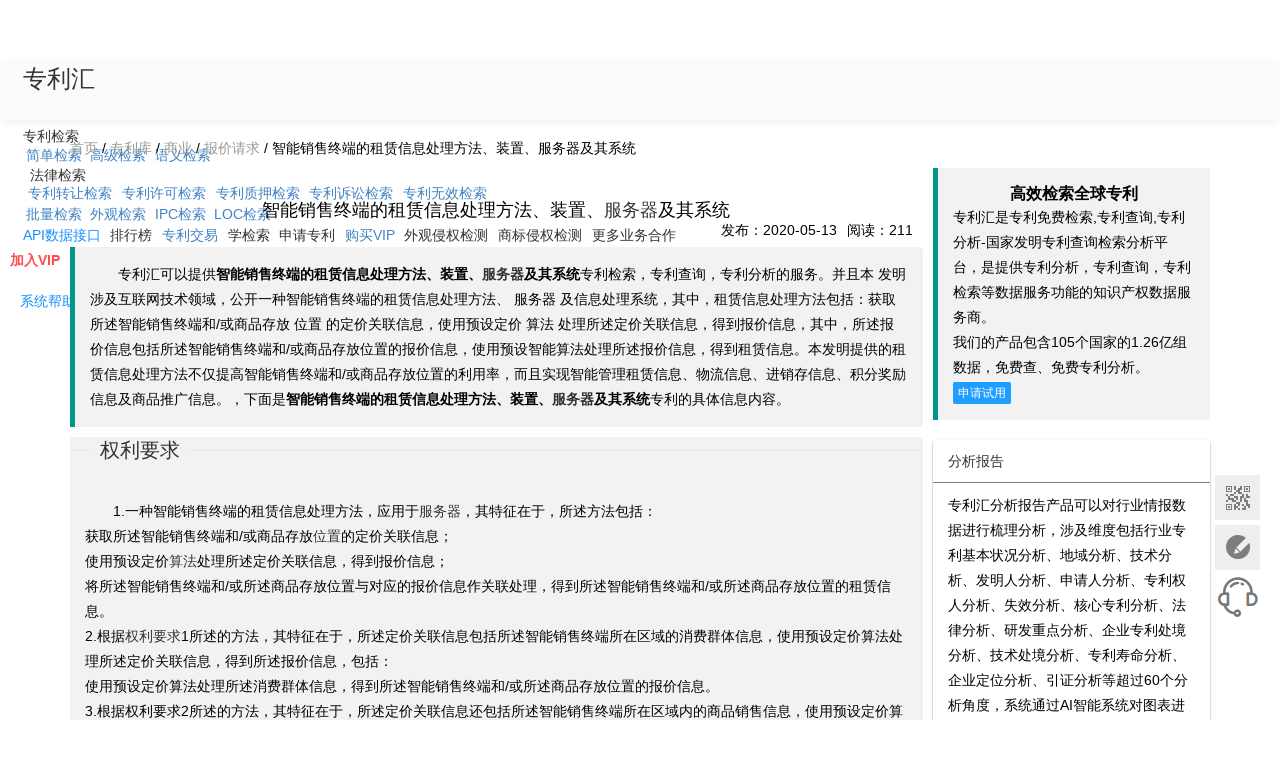

--- FILE ---
content_type: text/html;charset=utf-8
request_url: https://www.patenthub.cn/zhuanli/patent-12078-CN110503521A-f5ee7a8cbd6c5caa18df9b241d28c88c.html
body_size: 27133
content:
<!DOCTYPE html>
<html>
<head>
    <meta charset="utf-8">
    <meta http-equiv="X-UA-Compatible" content="IE=edge,chrome=1">
    <link rel="icon" href="https://patenthub-assets.oss-cn-beijing.aliyuncs.com/www/favicon.ico" type="image/x-icon">
    <title>智能销售终端的租赁信息处理方法、装置、服务器及其系统专利检索-报价请求商业专利检索查询-专利查询网</title>
        <meta name="keywords" content="智能销售终端的租赁信息处理方法、装置、服务器及其系统，智能销售终端的租赁信息处理方法、装置、服务器及其系统专利检索，报价请求商业专利检索查询">
            <meta name="description" content="智能销售终端的租赁信息处理方法、装置、服务器及其系统专利检索，智能销售终端的租赁信息处理方法、装置、服务器及其系统属于报价请求商业专利检索，找专利汇即可免费查询专利，报价请求商业专利汇是一家知识产权数据服务商，提供专利分析，专利查询，专利检索等数据服务功能。">
        <meta name="vip-level" content="0">
    <link type="application/opensearchdescription+xml" rel="search" title="patenthub" href="/opensearch.xml" />
    <link rel="stylesheet" type="text/css" charset="UTF-8" href="/layui/css/layui-50b272ee10fb57bc2746aaceb64d9c679124ef85.css"><link rel="stylesheet" type="text/css" charset="UTF-8" href="/semantic/dist/semantic.min-61f9872ca69cb1d8b11d9eb45e2712986e4cfc89.css"><link rel="stylesheet" type="text/css" charset="UTF-8" href="/css/patenthub-40c5ec757180de985bafc18f885bf8a3ec2358bf.css"><link rel="stylesheet" type="text/css" charset="UTF-8" href="/css/pagination-modern-aaa0913ffab8338ecc075a1644e9c1c14346c8ab.css"><link rel="stylesheet" type="text/css" charset="UTF-8" href="/css/button-modern-a4772a92f22d146e45b28f31b2e7f0ee2984a7f3.css"><link rel="stylesheet" type="text/css" charset="UTF-8" href="/css/patent-status-icons-281a03634e669aaa9287e808d8930526f46a52ce.css"><script type="text/javascript" charset="UTF-8" src="/js/jquery-1.12.4.min-5a9dcfbef655a2668e78baebeaa8dc6f41d8dabb.js"></script><script type="text/javascript" charset="UTF-8" src="/semantic/dist/semantic.min-426103f56ac7ec7d4b9e49e488516995cad895c3.js"></script><script type="text/javascript" charset="UTF-8" src="/js/patenthub-b3f46bc702a43be8382e933ab0bd64c9295cd53a.js"></script><meta name="vip-contact-phone" content="13264338900">
    <meta name="vip-contact-qq" content="2157717237">
    <meta name="buy-vip-url" content="/vip/index.html">
    <meta name="try-vip-url" content="/vip/try.html">

</head>
<body class="tech_category">
<link rel="stylesheet" type="text/css" charset="UTF-8" href="/css/patenthub-style-1edb834a55964e82e29d057c95470b7c7035c708.css"><style>
    .p-nav.ui.menu{
        background: #fbfbfb;
        border: none;
        box-shadow: 0 3px 8px 0 rgb(241, 241, 241);
    }
    .ui.menu .item:before,
    .ui.menu .right.item::before, .ui.menu .right.menu>.item::before{
        display: none;
    }
</style>
<div class="blanck-space"></div>
<nav class="p-nav ui menu fixed" style="z-index: 2000;font-size: 16px;height: 50px;">
    <div class="item logo">
        <h1><a href="/" title="首页"><span style="margin-top: 5px;">专利汇</span></a></h1>
    </div>
    <div class="ui secondary function-area menu top-menu" style="font-size: 14px;min-width: 665px;">
        <div class="ui dropdown link item">
            <span class="text">专利检索</span>
            <i class="dropdown icon" style="margin-left: 3px;"></i>
            <div class="menu" style="font-size: 12px;">
                <a href="/s" class="item">简单检索</a>
                <a href="/search/advanced.html" class="item">高级检索</a>
                <a href="/search/semantic.html" class="item">语义检索</a>
                <div class="item">
                    <i class="dropdown icon"></i>
                    <span class="text">法律检索</span>
                    <div class="menu">
                        <a class="item" href="/tx/s.html?type=2">专利转让检索</a>
                        <a class="item" href="/tx/s.html?type=3">专利许可检索</a>
                        <a class="item" href="/tx/s.html?type=4">专利质押检索</a>
                        <a class="item" href="/law/s.html">专利诉讼检索</a>
                        <a class="item" href="/fs/s.html">专利无效检索</a>
                    </div>
                </div>
                <a href="/search/batch.html" class="item">批量检索</a>
                <a href="/search/design-patent" class="item">外观检索</a>
                <a href="/ipc.html" class="item">IPC检索</a>
                <a href="/search/loc.html" class="item">LOC检索</a>
            </div>
        </div>

        <a href="/api/price.html#y" class="item" style="color: blue;">API数据接口</a>

        <a href="https://www.mangdian.cc/agency/agency/total" class="item">排行榜</a>
        <a  style="color: #4183C4 !important;"  href="https://jy.patenthub.cn" target="_blank" class="item">专利交易</a>

        <a  href="https://xt.patenthub.cn" target="_blank" class="item">学检索</a>
        <a href="/application/index.html" class="item">申请专利</a>


        <a href="/vip/index.html?vipLevel=0" class="item"  style="color: #4183C4 !important;">购买VIP</a>


        <a href="https://dt.patenthub.cn" class="item" style="color:orangered;" >外观侵权检测</a>
        <a href="https://dt.patenthub.cn" class="item" style="color:orangered;" >商标侵权检测</a>


        <a href="/home" class="item" style="color:blue;" >更多业务合作</a>

        </div>
    <div class="view-ui menu">
        <i class="sidebar icon"></i>
    </div>
    <div class="right menu">
        <a href="/vip/plans" class="item" style="color:red;font-weight: bold;height: 48px;">加入VIP</a>
        <a class="yellow item" style="height: 48px;" href="/user/login.html">登录</a>
            <a class="orange item" style="height: 48px;" href="/user/register/one.html">注册</a>

            <div class="ui dropdown item" style="font-size: 14px;height:48px;">
                <i class="question circle outline icon"></i>
                <!-- <span class="text">帮助中心</span> -->
                <!-- <i class="dropdown icon" style="margin-left: 3px;"></i> -->
                <div class="menu" style="font-size: 12px;">
                    <a href="/help/system" class="item">系统帮助</a>
                    <a href="/help/index.html" class="item">检索帮助</a>
                    <a href="/changelog" class="item">更新日志</a>
                </div>
            </div>
        </div>
</nav>

<div class="ie-warning">
</div>

<div class="ph-container">
<script type="text/javascript" charset="UTF-8" src="/layui/layui.all-ccc23d1ee69ca8799f63303f71c9a12d024f711d.js"></script><link rel="stylesheet" type="text/css" charset="UTF-8" href="/css/zhuanli-afd12ce6191069c4294048232381e84b5aae1405.css"><div class="layui-container" style="margin-top: 10px;">
    <div class="lay-row layui-col-space10">
        <div class="layui-col-xs12 layui-col-sm12 layui-col-md12">
            <span class="layui-breadcrumb" style="visibility:visible;font-size: 14px;">
                <a href="/">首页</a><span> / </span>
                <a href="/zhuanli/index.html">专利库</a><span> / </span>
                <a href="/zhuanli/list-11989-1.html">商业</a><span> / </span><a href="/zhuanli/list-12078-1.html">报价请求</a><span> / </span>智能销售终端的租赁信息处理方法、装置、服务器及其系统</span>
        </div>
        <div class="layui-col-xs12 layui-col-sm9 layui-col-md9">
            <div class="lay-row layui-col-space10">
                <div class="layui-col-xs12 layui-col-sm12 layui-col-md12">
                    <div class="patent">
                        <h4 class="patent_title" style="margin-top:30px;">智能销售终端的租赁信息处理方法、装置、<a href='/zhuanli/list-14588-1.html' target='_blank'>服务器</a>及其系统</h4>
                        <div style="height: 25px;"><span style="float: right;margin-right: 10px;">阅读：211</span><span style="float: right;margin-right: 10px;">发布：2020-05-13</span></div>
                        <blockquote class="site-text layui-elem-quote">
                            <p>专利汇可以提供<b>智能销售终端的租赁信息处理方法、装置、<a href='/zhuanli/list-14588-1.html' target='_blank'>服务器</a>及其系统</b>专利检索，专利查询，专利分析的服务。并且本 发明 涉及互联网技术领域，公开一种智能销售终端的租赁信息处理方法、 服务器 及信息处理系统，其中，租赁信息处理方法包括：获取所述智能销售终端和/或商品存放 位置 的定价关联信息，使用预设定价   算法   处理所述定价关联信息，得到报价信息，其中，所述报价信息包括所述智能销售终端和/或商品存放位置的报价信息，使用预设智能算法处理所述报价信息，得到租赁信息。本发明提供的租赁信息处理方法不仅提高智能销售终端和/或商品存放位置的利用率，而且实现智能管理租赁信息、物流信息、进销存信息、积分奖励信息及商品推广信息。，下面是<b>智能销售终端的租赁信息处理方法、装置、<a href='/zhuanli/list-14588-1.html' target='_blank'>服务器</a>及其系统</b>专利的具体信息内容。</p>
                        </blockquote>
                        <div class="patent_content">
                            <div>
                                <fieldset class="layui-elem-field layui-field-title site-title">
                                    <legend><a name="onchange">权利要求</a></legend>
                                </fieldset>
                            </div>
                            <div style="padding: 15px;"><div num="1"><p class="claim-text">1.一种智能销售终端的租赁信息处理方法，应用于<a href='/zhuanli/list-14588-1.html' target='_blank'>服务器</a>，其特征在于，所述方法包括：<br/>获取所述智能销售终端和/或商品存放<a href='/zhuanli/list-14291-1.html' target='_blank'>位置</a>的定价关联信息；<br/>使用预设定价<a href='/zhuanli/list-14117-1.html' target='_blank'><a href='/zhuanli/list-14769-1.html' target='_blank'><a href='/zhuanli/list-15050-1.html' target='_blank'>算法</a></a></a>处理所述定价关联信息，得到报价信息；<br/>将所述智能销售终端和/或所述商品存放位置与对应的报价信息作关联处理，得到所述智能销售终端和/或所述商品存放位置的租赁信息。<br/>2.根据<a href='/zhuanli/list-18298-1.html' target='_blank'><a href='/zhuanli/list-18345-1.html' target='_blank'><a href='/zhuanli/list-18377-1.html' target='_blank'><a href='/zhuanli/list-18406-1.html' target='_blank'>权利要求</a></a></a></a>1所述的方法，其特征在于，所述定价关联信息包括所述智能销售终端所在区域的消费群体信息，使用预设定价算法处理所述定价关联信息，得到所述报价信息，包括：<br/>使用预设定价算法处理所述消费群体信息，得到所述智能销售终端和/或所述商品存放位置的报价信息。<br/>3.根据权利要求2所述的方法，其特征在于，所述定价关联信息还包括所述智能销售终端所在区域内的商品销售信息，使用预设定价算法处理所述消费群体信息，得到所述智能销售终端和/或所述商品存放位置的报价信息，包括：<br/>使用预设定价算法一并处理所述消费群体信息与所述商品销售信息，得到所述智能销售终端和/或所述商品存放位置的报价信息。<br/>4.根据权利要求1所述的方法，其特征在于，还包括：<br/>获取租赁<a href='/zhuanli/list-18310-1.html' target='_blank'><a href='/zhuanli/list-18389-1.html' target='_blank'><a href='/zhuanli/list-18418-1.html' target='_blank'>请求</a></a></a>，所述租赁请求包括租赁方竞价信息；<br/>根据所述租赁请求，使用预设竞价算法处理所述租赁方竞价信息，确定所述智能销售终端和/或所述商品存放位置的租赁方信息。<br/>5.根据权利要求4所述的方法，其特征在于，所述租赁请求还包括租赁组合信息，使用预设竞价算法处理所述租赁方竞价信息，包括：<br/>确定所述租赁组合信息指向的所有智能销售终端和/或商品存放位置；<br/>确定所有智能销售终端和/或商品存放位置的租赁价格信息；<br/>将所述租赁价格信息与所述租赁方竞价信息进行竞价处理。<br/>6.根据权利要求5所述的方法，其特征在于，确定所有智能销售终端和/或商品存放位置的租赁价格信息，包括：<br/>根据所有智能销售终端和/或商品存放位置的地理位置信息，使用智能价格算法，计算所有智能销售终端和/或商品存放位置的租赁价格信息。<br/>7.根据权利要求4所述的方法，其特征在于，所述租赁请求包括多条租赁方竞价信息，使用预设竞价算法处理所述租赁方竞价信息，包括：<br/>确定所述智能销售终端和/或所述商品存放位置的起拍价及最高价；<br/>将租赁方竞价信息满足竞拍规则的租赁请求记录为竞拍成功状态，其中，所述租赁方竞价信息的竞拍价高于所述起拍价并低于所述最高价，并且还高于其余租赁方竞价信息的竞拍价；<br/>将租赁方竞价信息未满足竞拍规则的租赁请求记录为竞拍出局状态，所述租赁方竞价信息的竞拍价低于所述起拍价。<br/>8.根据权利要求1所述的方法，其特征在于，还包括：<br/>根据智能选址算法，在预设地图中选择最优地理位置为仓储位置。<br/>9.根据权利要求8所述的方法，其特征在于，根据智能选址算法，在预设地图中选择最优地理位置为仓储位置，包括：<br/>确定预设区域范围内的<a href='/zhuanli/list-13613-1.html' target='_blank'>基础</a>商户数据；<br/>获取所述预设区域范围内的地推商户数据；<br/>根据所述基础商户数据与所述地推商户数据，筛选出全部意向商户；<br/>根据所述全部意向商户的地理位置，从预设地图中选择最优地理位置为所述仓储位置。<br/>10.根据权利要求8所述的方法，其特征在于，所述仓储位置包括补货位置，所述方法还包括：<br/>获取补货信息；<br/>使用智能补货算法处理所述补货信息，得到补货位置。<br/>11.根据权利要求10所述的方法，其特征在于，使用智能补货算法处理所述补货信息，得到补货位置，包括：<br/>从所述补货信息提取出待补货商户或待补货智能销售终端的地理位置；<br/>根据所述地理位置及最优路径算法，得到补货位置。<br/>12.根据权利要求1至11任一项所述的方法，其特征在于，所述商品存放位置包括仓库和/或货道。<br/>13.根据权利要求1至11任一项所述的方法，其特征在于，还包括：<br/>获取订购信息，所述订购信息携带购买商品的信息；<br/>根据所述订购信息，确定与所述购买商品关联的促销商品；<br/>判断所述智能销售终端和/或所述商品存放位置是否放置所述促销商品；<br/>若是，呈现所述促销商品的商品信息。<br/>14.根据权利要求1至11任一项所述的方法，其特征在于，还包括：<br/>获取位于所述智能销售终端和/或所述商品存放位置的商品销售信息，其中，所述商品销售信息包括售卖商品的商品销售量；<br/>判断所述商品销售量是否满足预设促销条件；<br/>若是，确定与所述售卖商品关联的目标用户，向所述目标用户发送商品促销信息。<br/>15.根据权利要求1至11任一项所述的方法，其特征在于，还包括：<br/>获取线上下单信息；<br/>根据所述线上下单信息，确定取货终端；<br/>发送提货码至所述取货终端，以使所述智能销售终端进行出货处理。<br/>16.一种智能销售终端的租赁信息处理装置，应用于服务器，其特征在于，所述装置包括：<br/>定价信息获取模<a href='/zhuanli/list-13127-1.html' target='_blank'>块</a>，用于获取所述智能销售终端和/或商品存放位置的定价关联信息，其中，所述智能销售终端包括至少一个商品存放位置；<br/>报价处理模块，用于使用预设定价算法处理所述定价关联信息，得到报价信息，其中，所述报价信息包括所述智能销售终端和/或所述商品存放位置的报价信息；<br/>租赁信息生成模块，用于使用预设智能算法处理所述报价信息，得到所述智能销售终端和/或所述商品存放位置的租赁信息。<br/>17.一种服务器，其特征在于，包括：<br/>至少一个处理器；以及<br/>与所述至少一个处理器通信连接的<a href='/zhuanli/list-14618-1.html' target='_blank'><a href='/zhuanli/list-14663-1.html' target='_blank'>存储器</a></a>；其中，所述存储器存储有可被所述至少一个处理器执行的指令，所述指令被所述至少一个处理器执行，以使所述至少一个处理器能够用于执行如权利要求1-15任一项所述的智能销售终端的租赁信息处理方法。<br/>18.一种信息处理系统，其特征在于，所述信息处理系统包括智能销售终端以及如权利要求17所述的服务器，所述智能销售终端与所述服务器通信。</p></div></div>
                            <fieldset class="layui-elem-field layui-field-title site-title">
                                <legend><a name="onchange">说明书全文</a></legend>
                            </fieldset>
                            <div style="padding: 15px;"><h3 class="subhead"><a href="/zhuanli/patent-12078-CN110503521A.html"><b>智能销售终端的租赁信息处理方法、装置、<a href='/zhuanli/list-14588-1.html' target='_blank'>服务器</a>及其系统</b></a></h3><h3 class="sub-head">技术领域</h3><div></div><div class="sub-text">[0001] 本<a href='/zhuanli/list-18462-1.html' target='_blank'>发明</a>涉及互联网技术领域，特别是涉及一种智能销售终端的租赁信息处理方法、装置、服务器及其系统。</div><h3 class="sub-head">背景技术</h3><div></div><div class="sub-text">[0002] 随着互联网技术的发展，智能售货现象越来越普遍，人们可以在各类商业场所或者生活场所布局智能销售终端，通过智能销售终端提供各类商品服务，从而极大丰富人们的生活。</div><div class="sub-text">[0003] 一般的，智能销售终端的布局<a href='/zhuanli/list-14291-1.html' target='_blank'>位置</a>及价格由运营商确定，然而，运营商确定的布局位置与价格往往是不匹配的，例如，智能销售终端的布局位置周边人群流量比较少，然而，价格却比较高，并且，由于加盟商在租赁智能销售终端时，也缺乏相关数据来作出更为精准的加盟决策，因此，加盟商往往受限于害怕损失而选择减少或者不租赁智能销售终端，导致智能销售终端的利用率大大降低。</div><h3 class="sub-head">发明内容</h3><div></div><div class="sub-text">[0004] 本发明<a href='/zhuanli/list-18284-1.html' target='_blank'>实施例</a>一个目的旨在提供一种智能销售终端的租赁信息处理方法、装置、服务器及其系统，其能够为智能销售终端的租赁提供更为精准的租赁信息。</div><div class="sub-text">[0005] 为解决上述技术问题，本发明实施例提供以下技术方案：</div><div class="sub-text">[0006] 在第一方面，本发明实施例提供一种智能销售终端的租赁信息处理方法，应用于服务器，所述方法包括：</div><div class="sub-text">[0007] 获取所述智能销售终端和/或商品存放位置的定价关联信息；</div><div class="sub-text">[0008] 使用预设定价<a href='/zhuanli/list-14117-1.html' target='_blank'><a href='/zhuanli/list-14769-1.html' target='_blank'><a href='/zhuanli/list-15050-1.html' target='_blank'>算法</a></a></a>处理所述定价关联信息，得到报价信息，其中，所述报价信息包括所述智能销售终端和/或所述商品存放位置的报价信息；</div><div class="sub-text">[0009] 使用预设智能算法处理所述报价信息，得到所述智能销售终端和/或所述商品存放位置的租赁信息。</div><div class="sub-text">[0010] 可选地，所述定价关联信息包括所述销售终端所在位置的消费群体信息，使用预设定价算法处理所述定价关联信息，得到所述报价信息，包括：</div><div class="sub-text">[0011] 使用预设定价算法处理所述消费群体信息，得到所述智能销售终端和/或所述商品存放位置的报价信息。</div><div class="sub-text">[0012] 可选地，所述定价关联信息还包括所述销售终端所在区域内的商品销售信息，使用预设定价算法处理所述消费群体信息，得到所述智能销售终端和/或所述商品存放位置的报价信息，包括：</div><div class="sub-text">[0013] 使用预设定价算法一并处理所述消费群体信息与所述商品销售信息，得到所述智能销售终端和/或所述商品存放位置的报价信息。</div><div class="sub-text">[0014] 可选地，所述方法还包括：</div><div class="sub-text">[0015] 获取租赁<a href='/zhuanli/list-18310-1.html' target='_blank'><a href='/zhuanli/list-18389-1.html' target='_blank'><a href='/zhuanli/list-18418-1.html' target='_blank'>请求</a></a></a>，所述租赁请求包括租赁方竞价信息；</div><div class="sub-text">[0016] 根据所述租赁请求，使用预设竞价算法处理所述租赁方竞价信息，确定所述智能销售终端和/或所述商品存放位置的租赁方信息。</div><div class="sub-text">[0017] 可选地，所述租赁请求还包括租赁组合信息，使用预设竞价算法处理所述租赁方竞价信息，包括：</div><div class="sub-text">[0018] 确定所述租赁组合信息指向的所有智能销售终端和/或商品存放位置；</div><div class="sub-text">[0019] 确定所有智能销售终端和/或商品存放位置的租赁价格信息；</div><div class="sub-text">[0020] 将所述租赁价格信息与所述租赁方竞价信息进行竞价处理。</div><div class="sub-text">[0021] 可选地，确定所有智能销售终端和/或商品存放位置的租赁价格信息，包括：</div><div class="sub-text">[0022] 根据所有智能销售终端和/或商品存放位置的地理位置信息，使用智能价格算法，计算所有智能销售终端和/或商品存放位置的租赁价格信息。</div><div class="sub-text">[0023] 可选地，所述租赁请求包括多条租赁方竞价信息，使用预设竞价算法处理所述租赁方竞价信息，包括：</div><div class="sub-text">[0024] 确定所述智能销售终端和/或所述商品存放位置的起拍价及最高价；</div><div class="sub-text">[0025] 将租赁方竞价信息满足竞拍规则的租赁请求记录为竞拍成功状态，其中，所述租赁方竞价信息的竞拍价高于所述起拍价并低于所述最高价，并且还高于其余租赁方竞价信息的竞拍价；</div><div class="sub-text">[0026] 将租赁方竞价信息未满足竞拍规则的租赁请求记录为竞拍出局状态，所述租赁方竞价信息的竞拍价低于所述起拍价。</div><div class="sub-text">[0027] 可选地，所述方法还包括：</div><div class="sub-text">[0028] 根据智能选址算法，在预设地图中选择最优地理位置为仓储位置。</div><div class="sub-text">[0029] 可选地，根据智能选址算法，在预设地图中选择最优地理位置为仓储位置，包括：</div><div class="sub-text">[0030] 确定预设区域范围内的<a href='/zhuanli/list-13613-1.html' target='_blank'>基础</a>商户数据；</div><div class="sub-text">[0031] 获取所述预设区域范围内的地推商户数据；</div><div class="sub-text">[0032] 根据所述基础商户数据与所述地推商户数据，筛选出全部意向商户；</div><div class="sub-text">[0033] 根据所述全部意向商户的地理位置，从预设地图中选择最优地理位置为所述仓储位置。</div><div class="sub-text">[0034] 可选地，所述仓储位置包括补货位置，所述方法还包括：</div><div class="sub-text">[0035] 获取补货信息；</div><div class="sub-text">[0036] 使用智能补货算法处理所述补货信息，得到补货位置。</div><div class="sub-text">[0037] 可选地，使用智能补货算法处理所述补货信息，得到补货位置，包括：</div><div class="sub-text">[0038] 从所述补货信息提取出所述智能销售终端的地理位置；</div><div class="sub-text">[0039] 根据所述地理位置及最优路径算法，得到补货位置。</div><div class="sub-text">[0040] 可选地，所述商品存放位置包括仓库和/或货道。</div><div class="sub-text">[0041] 可选地，所述方法还包括：</div><div class="sub-text">[0042] 获取订购信息，所述订购信息携带购买商品的信息；</div><div class="sub-text">[0043] 根据所述订购信息，确定与所述购买商品关联的促销商品；</div><div class="sub-text">[0044] 判断所述智能销售终端和/或所述商品存放位置是否放置所述促销商品；</div><div class="sub-text">[0045] 若是，呈现所述促销商品的商品信息。</div><div class="sub-text">[0046] 可选地，所述方法还包括：</div><div class="sub-text">[0047] 获取位于所述智能销售终端和/或所述商品存放位置的商品销售信息，其中，所述商品销售信息包括售卖商品的商品销售量；</div><div class="sub-text">[0048] 判断所述商品销售量是否满足预设促销条件；</div><div class="sub-text">[0049] 若是，确定与所述售卖商品关联的目标用户，向所述目标用户发送商品促销信息。</div><div class="sub-text">[0050] 可选地，所述方法还包括：</div><div class="sub-text">[0051] 获取线上下单信息；</div><div class="sub-text">[0052] 根据所述线上下单信息，确定取货终端；</div><div class="sub-text">[0053] 发送提货码至所述取货终端，以使所述智能销售终端进行出货处理。</div><div class="sub-text">[0054] 在第二方面，本发明实施例提供一种智能销售终端的租赁信息处理装置，应用于服务器，所述装置包括：</div><div class="sub-text">[0055] 定价信息获取模<a href='/zhuanli/list-13127-1.html' target='_blank'>块</a>，用于获取所述智能销售终端和/或商品存放位置的定价关联信息，其中，所述智能销售终端包括至少一个商品存放位置；</div><div class="sub-text">[0056] 报价处理模块，用于使用预设定价算法处理所述定价关联信息，得到报价信息，其中，所述报价信息包括所述智能销售终端和/或所述商品存放位置的报价信息；</div><div class="sub-text">[0057] 租赁信息生成模块，用于使用预设智能算法处理所述报价信息，得到所述智能销售终端和/或所述商品存放位置的租赁信息。</div><div class="sub-text">[0058] 在第三方面，本发明实施例提供一种服务器，包括：</div><div class="sub-text">[0059] 至少一个处理器；以及</div><div class="sub-text">[0060] 与所述至少一个处理器通信连接的<a href='/zhuanli/list-14618-1.html' target='_blank'><a href='/zhuanli/list-14663-1.html' target='_blank'>存储器</a></a>；其中，所述存储器存储有可被所述至少一个处理器执行的指令，所述指令被所述至少一个处理器执行，以使所述至少一个处理器能够用于执行任一项所述的智能销售终端的租赁信息处理方法。</div><div class="sub-text">[0061] 在第四方面，本发明实施例提供一种信息处理系统，包括智能销售终端以及所述的服务器，所述智能销售终端与所述服务器通信。</div><div class="sub-text">[0062] 在上述各个实施例中，首先，获取智能销售终端和/或商品存放位置的定价关联信息。其次，使用预设定价算法处理定价关联信息，得到报价信息，其中，报价信息包括智能销售终端和/或商品存放位置的报价信息。最后，使用预设智能算法处理所述报价信息，得到智能销售终端和/或商品存放位置的租赁信息。由于通过定价关联信息，其能够得到更为精准的报价信息，从而为用户提供更为全面精准的租赁信息，以便用户根据租赁信息作出对应的租赁决策。<a href='/zhuanli/list-18302-1.html' target='_blank'><a href='/zhuanli/list-18381-1.html' target='_blank'><a href='/zhuanli/list-18410-1.html' target='_blank'>附图</a></a></a>说明<br></div><div class="sub-text">[0063] 一个或多个实施例通过与之对应的附图中的图片进行示例性说明，这些示例性说明并不构成对实施例的限定，附图中具有相同参考数字标号的元件表示为类似的元件，除非有特别申明，附图中的图不构成比例限制。</div><div class="sub-text">[0064] 图1a是本发明实施例提供一种信息处理系统的结构示意图；</div><div class="sub-text">[0065] 图1b是本发明实施例提供一种智能销售终端的结构示意图；</div><div class="sub-text">[0066] 图1c是图1b提供的智能销售终端隐藏柜体后的结构示意图；</div><div class="sub-text">[0067] 图1d是本发明实施例提供一种智能销售终端展开柜<a href='/zhuanli/list-13532-1.html' target='_blank'>门</a>的结构示意图；</div><div class="sub-text">[0068] 图1e是图1d中<a href='/zhuanli/list-18055-1.html' target='_blank'><a href='/zhuanli/list-21582-1.html' target='_blank'>包装</a></a>货道的结构示意图；</div><div class="sub-text">[0069] 图1f是图1d中条装货道的结构示意图；</div><div class="sub-text">[0070] 图1g是本发明实施例提供一种智能销售终端采用<a href='/zhuanli/list-19969-1.html' target='_blank'><a href='/zhuanli/list-21227-1.html' target='_blank'>弹簧</a></a>货道的局部示意图；</div><div class="sub-text">[0071] 图1h是图1g中弹簧货道的截面示意图；</div><div class="sub-text">[0072] 图2是本发明实施例提供的一种货道摆放商品的示意图，其中，所述货道是可调的；</div><div class="sub-text">[0073] 图3a是本发明实施例提供的一种智能销售终端的租赁信息处理方法的流程示意图；</div><div class="sub-text">[0074] 图3b是本发明实施例提供的智能销售终端布局在各个区域的示意图；</div><div class="sub-text">[0075] 图3c是本发明实施例提供的智能销售终端布局在大道上的示意图；</div><div class="sub-text">[0076] 图4a是本发明实施例提供的构建仓储位置为各个商户提供货物的示意图；</div><div class="sub-text">[0077] 图4b与图4c是本发明实施例提供的构建仓储位置的过程示意图；</div><div class="sub-text">[0078] 图5是本发明实施例提供的补货流程示意图；</div><div class="sub-text">[0079] 图6是本发明实施例提供的外卖人员凭提货码提取货物的流程示意图；</div><div class="sub-text">[0080] 图7是本发明实施例提供的用户凭提货码提取货物的流程示意图；</div><div class="sub-text">[0081] 图8a是本发明实施例提供的一种智能销售终端的租赁信息处理装置的结构示意图；</div><div class="sub-text">[0082] 图8b是本发明另一实施例提供的一种智能销售终端的租赁信息处理装置的结构示意图；</div><div class="sub-text">[0083] 图9是本发明实施例提供的一种服务器的结构示意图。</div><h3 class="sub-head">具体实施方式</h3><div></div><div class="sub-text">[0084] 为了使本发明的目的、技术方案及优点更加清楚明白，以下结合附图及实施例，对本发明进行进一步详细说明。应当理解，此处所描述的具体实施例仅用以解释本发明，并不用于限定本发明。</div><div class="sub-text">[0085] 本发明实施例提供的智能销售终端的租赁信息处理方法，可以在任何合适类型、具有运算能<a href='/zhuanli/list-23072-1.html' target='_blank'>力</a>的<a href='/zhuanli/list-23037-1.html' target='_blank'><a href='/zhuanli/list-15672-1.html' target='_blank'>电子</a></a>设备中执行，例如服务器、台式计算机、智能手机、<a href='/zhuanli/list-14632-1.html' target='_blank'>平板电脑</a>以及其他电子产品中。其中，此处的服务器可以是一个物理服务器或者多个物理服务器虚拟而成的一个逻辑服务器。服务器也可以是多个可互联通信的服务器组成的服务器群，且各个功能模块可分别分布在服务器群中的各个服务器上。</div><div class="sub-text">[0086] 本发明实施例的智能销售终端的租赁信息处理装置可以作为<a href='/zhuanli/list-18273-1.html' target='_blank'><a href='/zhuanli/list-14642-1.html' target='_blank'><a href='/zhuanli/list-14711-1.html' target='_blank'><a href='/zhuanli/list-15121-1.html' target='_blank'><a href='/zhuanli/list-15159-1.html' target='_blank'>软件</a></a></a></a></a>系统，独立设置在上述电子设备中，也可以作为整合在处理器中的其中一个功能模块，执行本发明实施例的智能销售终端的租赁信息处理方法。</div><div class="sub-text">[0087] 请参阅图1a，图1a是本发明实施例提供一种信息处理系统的结构示意图。如图1a所示，信息处理系统100包括智能销售终端11与服务器12，服务器12与智能销售终端11通讯。</div><div class="sub-text">[0088] 智能销售终端11可以被构造成智能售货柜、智能商店、智能仓储店、移动店等等。</div><div class="sub-text">[0089] 请参阅图1b与图1c，智能销售终端11被构造成智能售货柜，智能销售终端11包括柜体111、显示屏112、货架113和货道114。</div><div class="sub-text">[0090] 柜体111用于承载各个商品，显示屏112用于显示商品信息、广告信息，并且，显示屏112还作为用户与智能销售终端11的交互界面，用户可以在显示屏112上输入各类指令，以实施商品交易。在一些实施例中，显示屏112为43寸红外<a href='/zhuanli/list-14621-1.html' target='_blank'>触摸屏</a>。</div><div class="sub-text">[0091] 货架113一侧与柜体111一侧的内表面活动连接，货道114设置于货架114上。在一些实施例中，货架113的数量为四个，可以理解的是，在另一些实施例中，货架113的数量并不局限四个。</div><div class="sub-text">[0092] 货道114可被设计用于放置饮料、香烟等各类小件商品。商品放置于货道114上，柜体111内设有用于传送货架113上货道114内商品的共享货道，商品通过共享货道传输至出货口，然后用户通过出货口将商品取出，完成购物过程。</div><div class="sub-text">[0093] 在本实施例中，智能销售终端可以根据商品信息查找商品存储位置实现对同一货道不同商品的售卖，满足用户对不同种类商品的需求。</div><div class="sub-text">[0094] 商品信息可以是商品种类、商品数量或商品存放信息等，用户可以根据智能销售终端的显示屏上呈现的商品信息选择自己所需的商品，用户不仅仅可以选择同一货道内的同类商品，也可以选择同一货道上不同种类的商品，用户可以根据显示屏上呈现的商品种类去选择不同的商品，也可以根据显示屏上呈现的商品数量去选择所需要购买的商品，也可以根据显示屏上呈现的商品存放信息去选择所需购买的商品。</div><div class="sub-text">[0095] 在一些实施例中，货道114可以被构造成适合任意商品形状的，以专门出售香烟为例，智能销售终端11不仅可以出售以包为形式的单个香烟，而且还可以以条为形式的整条香烟。请参阅图1d，货道114包括包装货道1141与条装货道1142，包装货道1141用于放置包装的香烟，条装货道1142用于放置条装的香烟，图1d所示的智能销售终端11包括两层包装货道1141以及两层条装货道1142。</div><div class="sub-text">[0096] 请参阅图1e，包装货道1141包括多层包装货位1101与第一驱动组件1102，包装货位1101用于放置一包包香烟，第一驱动组件1102用于推动位于最底层的香烟落入取物口。用户下单购买香烟时，成功支付后，对应的第一驱动组件1102推动位于最底层的香烟脱离包装货位1101而落入取物口。<br></div><div class="sub-text">[0097] 请参阅图1f，条装货道1142包括多层条装货位1103与第二驱动组件1104，条装货位1103用于放置一条条香烟，第二驱动组件1104用于推动位于最底层的一条香烟落入取物口。用户下单购买香烟时，成功支付后，对应的第二驱动组件1104推动位于最底层的一条香烟脱离条装货位1103而落入取物口。</div><div class="sub-text">[0098] 在一些实施例中，香烟不仅可以被包装成条装，亦可以被包装成其它形状，例如，圆柱状等等，相应的，智能销售终端的货道亦可以被构造成用于存放其它形状的香烟，在此不赘述。</div><div class="sub-text">[0099] 在一些实施例中，智能销售终端的形状不仅局限于上述各个实施例所介绍的形状，其还可以有其它的<a href='/zhuanli/list-13233-1.html' target='_blank'>变形</a>，值得说明的是：本领域技术人员根据本实施例所训导的内容，可以对智能销售终端作出任意一种变形或替换，但是，所作的变形或替换应当落入本发明的保护范围之内。</div><div class="sub-text">[0100] 与上述各个实施例所示的货道不同点在于，请一并参阅图1g与图1h，每个货道114接安装有弹簧1105，商品放置在弹簧1105上。当用户成功支付商品后，对应货道上的弹簧1105将商品弹出取物口，以便用户从取物口取出购买的商品。<br></div><div class="sub-text">[0101] 在一些实施例中，智能销售终端11的货道为多个，每相邻两个货道中任一货道的摆放空间可被调节。</div><div class="sub-text">[0102] 在本实施例中，当服务器12检测到预订信息时，判断预订信息指向的货道是否已被预订，若是，生成租赁指令；若否，生成租赁失败信息，其中，预订信息携带用户需租赁货道的货道标识及摆放在所述货道的售卖商品的商品信息。</div><div class="sub-text">[0103] 服务器12向智能销售终端下发租赁指令，并将所述租赁指令发送至智能销售终端11，智能销售终端11根据租赁指令，允许对应用户操作对应货道，并且还可以调节对应货道的摆放空间。<br></div><div class="sub-text">[0104] 举例而言，请参阅图2，货道21位于货道22与货道23之间，其中，货道22与货道23皆被其它用户租赁并放置有商品，此时的货道21尚未被租赁。</div><div class="sub-text">[0105] 当货道21被预订后，服务器12根据售卖商品的商品信息，控制智能销售终端调节货道21的摆放空间。</div><div class="sub-text">[0106] 在一些实施例中，商品信息包括售卖商品的商品尺寸，因此，服务器可以控制智能销售终端调节货道21的摆放空间与商品尺寸相适应。举例而言，售卖商品为一包香烟，服务器可以控制智能销售终端调节货道21的宽度与香烟的宽度相适应，货道21的长度与香烟的长度相适应。再举例而言，售卖商品为矿泉<a href='/zhuanli/list-22780-1.html' target='_blank'>水</a>，服务器可以控制智能销售终端调节货道21的宽度与矿泉水的宽度相适应，货道21的高度与矿泉水的长度相适应。</div><div class="sub-text">[0107] 在一些实施例中，由于智能销售终端的货道数量为多个，并且，不同用户租赁不同货道摆放售卖商品，不同用户对自身租赁的货道是否可调也与平台协商好，协商的结果包括货道允许调节和货道禁止调节，例如，货道21被用户S1租赁，货道22被用户S2租赁，货道23被用户S3租赁，假设用户S2与平台协商：货道22可被调节。用户S3与平台协商：货道23不能被调节。<br></div><div class="sub-text">[0108] 因此，在控制智能销售终端调节货道21的摆放空间的过程中，服务器判断与货道21相邻的任意一个或两个以上货道的摆放空间是否可调，若是，控制智能销售终端调节货道21的摆放空间与商品尺寸相适应。<br></div><div class="sub-text">[0109] 在一些实施例中，与货道21相邻的一个或两个以上货道的摆放空间皆可调，因此，调节时，首先，服务器可以计算摆放空间与商品尺寸之间的尺寸差值。</div><div class="sub-text">[0110] 其次，确定与货道21相邻并且可提供尺寸差值的可调货道，例如，可调货道包括第一可调货道与第二可调货道，确定与货道21相邻并且可提供第一尺寸差值的第一可调货道，确定与目标货道相邻并且可提供第二尺寸差值的第二可调货道，其中，第一尺寸差值与第二尺寸差值相加得到尺寸差值。</div><div class="sub-text">[0111] 最后，服务器12控制智能销售终端调节可调货道按照尺寸差值缩小摆放空间，以使货道21被扩展后的摆放空间与商品尺寸相适应，例如，服务器控制智能销售终端调节第一可调货道按照第一尺寸差值缩小摆放空间，控制智能销售终端调节第二可调货道按照第二尺寸差值缩小摆放空间，以使货道21被扩展后的摆放空间与商品尺寸相适应。</div><div class="sub-text">[0112] 服务器12可以是一个物理服务器或者多个物理服务器虚拟而成的一个逻辑服务器。服务器也可以是多个可互联通信的服务器组成的服务器群，且各个功能模块可分别分布在服务器群中的各个服务器上。</div><div class="sub-text">[0113] 作为本发明实施例另一方面，本发明实施例提供一种智能销售终端的租赁信息处理方法，应用于服务器。请参阅图3a，租赁信息处理方法300包括：</div><div class="sub-text">[0114] S31、获取智能销售终端和/或商品存放位置的定价关联信息；</div><div class="sub-text">[0115] 在本实施例中，商品存放位置可以为智能销售终端中的货道、任意商品摆放位置等等，可以理解的是，商品存放位置还可以为仓库，其中，仓库可存放商品货物。</div><div class="sub-text">[0116] 在本实施例中，智能销售终端可以作为整体租赁物租赁给用户，可以理解的是，智能销售终端的各个货道还可以作为局部租赁物租赁给用户。</div><div class="sub-text">[0117] 在本实施例中，定价关联信息为与智能销售终端或商品存放位置的定价关联的信息。</div><div class="sub-text">[0118] 在一些实施例中，定价关联信息包括智能销售终端所在区域的消费群体信息和/或智能销售终端所在区域内的商品销售信息。其中，消费群体信息为在智能销售终端布局区域内的人群信息，例如，请参阅图3b，智能销售终端M1布局在区域P1，智能销售终端M2布局在区域P2，智能销售终端M3布局在区域P3，其中，在每个区域内，都存在对应的消费群体，例如，消费群体包括诸如上班族人员、当地居民等等。对于区域P1，其对应着消费群体信息N1，其中，消费群体信息N1包括日均人群流量、性别人数或年龄段人数等等，例如，在消费群体信息N1中，日均人群流量为5000人/日；性别人数为：男性2000，女性3000；年龄段人数为：在0-18岁的人数为500，在19-40岁的人数为4000，大于40岁的人数为500。<br></div><div class="sub-text">[0119] 商品销售信息为在智能销售终端布局区域内的所有商品被销售的销售信息，每个区域都存在对应的消费群体，例如，在区域P1内，商品销售信息T1包括在区域P1内销售的各类商品、每类商品的销售价格或各类商品日均销售量等等，例如，在区域P1内销售的各类商品包括矿泉水、饮料、面包、面膜、零食或计生用品等等，其中，矿泉水在区域P1内的销售价格为3元，饮料的销售价格为6元，面包的销售价格为8元等等。矿泉水在区域P1内的日均销售量为500瓶，饮料的日均销售量为600瓶，面包的日均销售量为100个。</div><div class="sub-text">[0120] 在一些实施例中，定价关联信息还可以包括移动端通信数据，移动端通信数据包括特<a href='/zhuanli/list-14397-1.html' target='_blank'>定位</a>置的通信基站向其所<a href='/zhuanli/list-13987-1.html' target='_blank'>覆盖</a>通讯范围内的用户提供的通信数据及与通信数据关联的身份数据，通信数据包括通话数据及各类网络宽带流量数据，其中，通话数据包括移动通话数据和固话数据，例如，移动通话数据为一个用户使用移动终端向另外用户拨打电话的通话数据，固话数据为一个用户使用固定电话向另外用户拨打电话的通话数据。网络宽带流量数据为安装在用户电子设备中各类应用程序完成一定业务而所需的宽带流量。</div><div class="sub-text">[0121] 一般的，通话数据或各类网络宽带流量数据不仅携带应用程序所产生的各类信息，而且，通话数据或各类网络宽带流量数据还会往往携带着通信用户的籍贯信息等等。</div><div class="sub-text">[0122] 通常，用户会在管理基站的运营商注册相关信息，之后方可实现通话以及使用网络宽带流量，例如，用户在某个电信运营商建立个人用户数据，并且在该电信运营商填写了身份证信息，电信运营商将该用户的身份证信息录入系统，并且为该用户分配电话号码等等。于是，用户便可以使用通信设备完成通话及使用网络宽带流量。</div><div class="sub-text">[0123] 因此，在本实施例中，身份数据可封装在移动端通信数据中，该身份数据可包括身份证信息、账号信息、电话号码信息等等。</div><div class="sub-text">[0124] 服务器根据所述移动端通信数据，筛选出满足预设条件的目标人群信息，并将所述目标人群信息作为定价关联信息。例如，经常采集到用户A早上九点至下午六点的移动端通信数据，经常未采集到下午六点后的移动端通信数据，于是，通过分析：用户A是所述预设区域内的上班族，未居住在所述预设区域，用户A属于目标人群信息。再例如，经常采集到用户B全天任意时间段的移动端通信数据，于是，通过分析：用户B居住在所述预设区域，并且大概率在所述预设区域内上班，用户B属于预计消费人群。再例如，偶尔采集到用户C在所述预设区域的移动端通信数据，于是，通过分析：用户C未居住在所述预设区域，并且大概率未在所述预设区域内上班，用户C不属于目标人群信息。</div><div class="sub-text">[0125] 在一些实施例中，服务器还可以根据移动端通信数据，提取出相关用户信息，并将用户信息作为定价关联信息，例如，提取出用户的籍贯信息、使用特定应用程序的类别、使用特定应用程序的时长与时间点、使用特定应用程序的流量大小等等。</div><div class="sub-text">[0126] S32、使用预设定价算法处理定价关联信息，得到报价信息；</div><div class="sub-text">[0127] 在本实施例中，预设定价算法可以采用成本导向定价法、目标利润定价法或边际成本定价法等等。</div><div class="sub-text">[0128] 在本实施例中，报价信息为智能销售终端和/或商品存放位置部署在某个区域内的报价，其中，此处的报价信息可以包括智能销售终端和/或商品存放位置的报价信息。</div><div class="sub-text">[0129] 在一些实施例中，服务器可以使用预设定价算法处理消费群体信息，得到智能销售终端和/或商品存放位置的报价信息。</div><div class="sub-text">[0130] 在一些实施例中，服务器可以使用预设定价算法处理商品销售信息，得到智能销售终端和/或商品存放位置的报价信息。</div><div class="sub-text">[0131] 在一些实施例中，服务器还可以使用预设定价算法一并处理消费群体信息与商品销售信息，得到智能销售终端和/或商品存放位置的报价信息。</div><div class="sub-text">[0132] S33、将智能销售终端和/或商品存放位置与对应的报价信息作关联处理，得到智能销售终端和/或商品存放位置的租赁信息。</div><div class="sub-text">[0133] 在本实施例中，服务器将位于特定区域内的智能销售终端与其报价信息作关联处理，从而得到租赁信息，和/或，将位于特定区域内的商品存放位置与其报价信息作关联处理，从而得到租赁信息。</div><div class="sub-text">[0134] 在本实施例中，租赁信息包括智能销售终端和/或商品存放位置所在的位置信息与其报价信息。</div><div class="sub-text">[0135] 当服务器得到租赁信息，于是，服务器便将租赁信息发布于各类平台，以便吸引用户租赁智能销售终端和/或商品存放位置。</div><div class="sub-text">[0136] 由于通过定价关联信息，其能够得到更为精准的报价信息，从而为用户提供更为全面精准的租赁信息，以便用户根据租赁信息作出对应的租赁决策。</div><div class="sub-text">[0137] 在一些实施例中，一个或多个智能销售终端和/或商品存放位置可以通过竞价方式而被租赁，例如，首先，用户通过手机终端向系统发送租赁请求，其中，租赁请求包括租赁方竞价信息。其次，系统根据租赁请求，使用预设竞价算法处理租赁方竞价信息，确定智能销售终端和/或商品存放位置的租赁方信息，例如，预设竞价算法可以采用价高者得的方式，系统从中挑选出出价最高的用户作为能够租赁智能销售终端和/或商品存放位置的租赁方，亦即，从中确定智能销售终端和/或商品存放位置的租赁方信息。</div><div class="sub-text">[0138] 在一些实施例中，当多个用户对某个智能销售终端和/或商品存放位置都发出租赁要约时，亦即，租赁请求包括多条租赁方竞价信息，于是，系统使用预设竞价算法处理租赁方竞价信息的过程中，首先，系统确定智能销售终端和/或商品存放位置的起拍价及最高价。其次，系统将租赁方竞价信息满足竞拍规则的租赁请求记录为竞拍成功状态，其中，租赁方竞价信息的竞拍价高于起拍价并低于最高价，并且还高于其余租赁方竞价信息的竞拍价。将租赁方竞价信息未满足竞拍规则的租赁请求记录为竞拍出局状态，租赁方竞价信息的竞拍价低于起拍价。</div><div class="sub-text">[0139] 因此，通过竞价方式租赁智能销售终端和/或商品存放位置，其能够适应市场需求，为市场提供公平竞争的环境。</div><div class="sub-text">[0140] 在一些实施例中，对于需求方，其不仅需要租赁某个智能销售终端和/或商品存放位置，而且还需要租赁特定区域内全部智能销售终端和/或商品存放位置，请参阅图3c，用户A需要租赁大道R沿线的全部智能销售终端300，于是，用户A向系统发送租赁请求，其中，租赁请求携带租赁组合信息，租赁组合信息指向多个智能销售终端和/或商品存放位置，例如，租赁组合信息指向大道R沿线的全部智能销售终端300。</div><div class="sub-text">[0141] 一般的，出于商业模式，在智能销售终端或商品存放位置的租赁数量比较多和智能销售终端或商品存放位置的租赁数量比较少中，系统给租赁数量比较多的用户每个智能销售终端或商品存放位置的租赁价格低于租赁数量比较少的用户每个智能销售终端或商品存放位置的租赁价格。</div><div class="sub-text">[0142] 因此，当用户A需要租赁大道R沿线的全部智能销售终端300时，系统确定租赁组合信息指向的所有智能销售终端和/或商品存放位置的租赁价格信息，例如，租赁数量在1到5范围内，租赁价格信息为5000元/月；租赁数量在5到20范围内，租赁价格信息为4500元/月；租赁数量在20到50范围内，租赁价格信息为4000元/月；租赁数量在50到100范围内，租赁价格信息为3500元/月；租赁数量超过100时，租赁价格信息为3000元/月。<br></div><div class="sub-text">[0143] 因此，假设大道R沿线的全部智能销售终端300的数量为80个，于是，每个智能销售终端的租赁价格信息为3500元/月。</div><div class="sub-text">[0144] 一般的，系统可以将智能销售终端的租赁价格信息作为报价信息，亦即，每个智能销售终端的报价信息为3500元/月。</div><div class="sub-text">[0145] 在一些实施例中，当用户B与用户C也想租赁大道R沿线的全部智能销售终端300时，于是，用户B与用户C也向系统发出租赁要求，亦即，在本实施例中，租赁请求包括三条租赁方竞价信息，系统将租赁价格信息与租赁方竞价信息进行竞价处理，例如，智能销售终端300的起拍价为3000，最高价为6000，在t1时刻，用户A给出的租赁方竞价信息为3200，用户B给出的租赁方竞价信息为3400，用户C给出的租赁方竞价信息为2500，由于用户C的租赁方竞价信息的竞拍价低于起拍价，因此，用户C的租赁方竞价信息未满足竞拍规则，将用户C的租赁请求记录为竞拍出局状态。在t2时刻，用户A给出的租赁方竞价信息为5000，在规定预设时长内，没人继续喊价，由于用户A高于用户B租赁方竞价信息的竞拍价，并且，用户A租赁方竞价信息满足竞拍规则，用户A租赁方竞价信息的竞拍价高于所述起拍价并低于所述最高价，因此，将用户A的租赁请求记录为竞拍成功状态。<br></div><div class="sub-text">[0146] 为了提高补货效率，减少物流成本，在一些实施例中，系统还可以根据智能选址算法，在预设地图中选择最优地理位置为仓储位置。其中，智能选址算法可以采用蚁群算法等等各类路径算法。</div><div class="sub-text">[0147] 举例而言，请参阅图4a，在区域400中，其包括坐落在不同位置的各个商户41，各个商户41可以售卖不同类型商品。当各个商户41缺货时，为了更经济更高效率地向各个商户41提供货物，因此，系统需要提前在区域400内建立仓储位置42，其中，综合考虑，仓储位置<br>42可以以更为经济效率地补货方式向各个商户41进行补货。<br></div><div class="sub-text">[0148] 因此，选择构建仓储位置时，系统可以确定预设区域范围内的基础商户数据，例如，在导航地图中，定位至区域400。一般的，在定位区域400后，由于导航地图一般提供在特定区域搜索附近情况的功能，因此，搜索并标识区域400内搜索全部便利店，于是，用户便可以统计区域400内的全部便利店，于是，系统便可以将区域400内便利店的总数量作为基础商户数据。</div><div class="sub-text">[0149] 一般的，系统可以调用第三方导航地图<a href='/zhuanli/list-14191-1.html' target='_blank'><a href='/zhuanli/list-14572-1.html' target='_blank'><a href='/zhuanli/list-15032-1.html' target='_blank'>接口</a></a></a>，<a href='/zhuanli/list-23618-1.html' target='_blank'>访问</a>第三方导航地图，在导航地图中确定目标区域，然后在目标区别内搜索出全部目标商户，最后，统计全部目标商户的数量，并将统计后的数量作为预设区域范围内的基础商户数据。</div><div class="sub-text">[0150] 其次，系统再次获取预设区域范围内的地推商户数据。一般的，从第三方导航地图获得基础数据只能从理论上来得到潜在并需要供货的商户，实际情况需要通过地推人员逐家逐户地与各个商户建立补货关系，以此筛选出全部意向商户。</div><div class="sub-text">[0151] 因此，系统会根据基础商户数据与地推商户数据，筛选出全部意向商户，例如，请参阅图4b与图4c，地推商户数据为意向商户数据，于是，系统根据每个意向商户数据从导航地图中再次定位到对应的商户位置，并且从导航地图中清除无意向商户的商户位置。</div><div class="sub-text">[0152] 最后，系统根据全部意向商户的地理位置，从预设地图中选择最优地理位置为仓储位置，例如，系统根据全部意向商户的地理位置，在预设地图中选择一个参考点，所述参考点前往各个意向商户的地理位置的总路径是最短的，于是，系统便将所述参考点所在的地理位置作为最优地理位置，亦即，最优地理位置作为仓储位置。</div><div class="sub-text">[0153] 在一些实施例中，运营者可以在多个不同区域构建仓储位置，每个仓储位置都可以作为补货位置，因此，需要补货的商户通过向系统发送补货信息，于是，系统获取补货信息，使用智能补货算法处理补货信息，得到补货位置。</div><div class="sub-text">[0154] 举例而言，补货信息携带补货商户的商户名称、地理位置、补货商品、补货数量等等。系统解析补货信息，从补货信息提取补货商户或待补货智能销售终端的地理位置，进入下一步流程。首先，系统先筛选出参考补货位置，所述参考补货位置的数量为多个，并且，所述多个参考补货位置为距离补货商户或待补货智能销售终端比较近并且排名在预设范围内的补货位置。其次，系统判断各个参考补货位置是否存放对应补货数量的补货商品，若否，忽略所述参考补货位置。若是，系统在从所述各个参考补货位置清除未存放对应补货数量的补货商品的参考补货位置，得到剩余一个或多个参考补货位置。最后，系统根据待补货商户或待补货智能销售终端的地理位置及最优路径算法，从剩余一个或多个参考补货位置中筛选出与待补货商户或待补货智能销售终端距离最近的参考补货位置作为最终补货位置，从最终补货位置运输货物，为待补货商户或待补货智能销售终端进行补货。</div><div class="sub-text">[0155] 再举例而言，请参阅图5，待补货商户51向信息处理系统52发送补货信息，信息处理系统52根据补货信息，选择补货位置，并向外卖人员53发送补货下单信息，外卖人员53根据补货下单信息，前往补货位置提取对应货物，向待补货商户51配送货物。</div><div class="sub-text">[0156] 在一些实施例中，用户可以通过线上向智能销售终端购买商品，例如，用户向信息处理系统发送线上下单信息，信息处理系统根据线上下单信息，确定取货终端，发送提货码至取货终端，以使智能销售终端进行出货处理。</div><div class="sub-text">[0157] 取货终端可以是外卖人员的手持终端，亦可以是用户本身的手持终端。</div><div class="sub-text">[0158] 举例而言，请参阅图6，用户61在手机端向信息处理系统62发送线上下单信息，信息处理系统62处理线上下单信息，生成外卖配送单，并将外卖配送单发送给外卖人员63，其中，外卖配送单包括提货码、智能销售终端所在地理位置、配送地址、顾客姓名等等。于是，外卖人员63找到智能销售终端64所在地理位置，并在所述智能销售终端64输入提货码，智能销售终端64将所述提货码发送给信息处理系统62，信息处理系统62验证所述提货码是否合法，若合法，信息处理系统62指示智能销售终端64将对应商品推送出，于是，外卖人员63便取出所述商品，并将所述商品配送给用户61。</div><div class="sub-text">[0159] 再举例而言，请参阅图7，用户71在手机端向信息处理系统72发送线上下单信息，信息处理系统72处理线上下单信息，生成自提配送单，并将自提配送单发送给用户71，其中，自提配送单包括提货码、智能销售终端所在地理位置等等。于是，用户71找到智能销售终端73所在地理位置，并在所述智能销售终端73输入提货码，智能销售终端73将所述提货码发送给信息处理系统72，信息处理系统72验证所述提货码是否合法，若合法，信息处理系统72指示智能销售终端73将对应商品推送出，于是，用户71便取出所述商品。</div><div class="sub-text">[0160] 在一些实施例中，系统还可以获取订购信息，所述订购信息携带购买商品的信息，根据所述订购信息，确定与所述购买商品关联的促销商品，判断所述智能销售终端和/或所述商品存放位置是否放置所述促销商品，若是，呈现所述促销商品的商品信息。</div><div class="sub-text">[0161] 举例而言，用户在智能销售终端或商品存放位置购买一个面包，由于系统预先将面包与酸奶关联，于是，系统根据订购信息，判断所述智能销售终端或商品存放位置是否放置酸奶，若有，系统向用户呈现酸奶的商品信息。</div><div class="sub-text">[0162] 在一些实施例中，系统还可以获取位于智能销售终端和/或商品存放位置的商品销售信息，其中，商品销售信息包括售卖商品的商品销售量，判断商品销售量是否满足预设促销条件，若是，确定与售卖商品关联的目标用户，向目标用户发送商品促销信息。</div><div class="sub-text">[0163] 举例而言，位于智能销售终端和/或商品存放位置的酸奶的销售量为20瓶/日，预设销售<a href='/zhuanli/list-19378-1.html' target='_blank'>阈值</a>为50瓶/日，由于酸奶的销售量小于预设销售阈值，于是，系统提取历史消费数据，确定经常购买酸奶的用户为目标用户，系统向目标用户发送酸奶促销信息。</div><div class="sub-text">[0164] 因此，采用此种方式，其能够提高商品销售量。</div><div class="sub-text">[0165] 需要说明的是，在上述各个实施例中，上述各步骤之间并不必然存在一定的先后顺序，本领域普通技术人员，根据本发明实施例的描述可以理解，不同实施例中，上述各步骤可以有不同的执行顺序，亦即，可以并行执行，亦可以交换执行等等。</div><div class="sub-text">[0166] 作为本发明实施例的另一方面，本发明实施例提供一种智能销售终端的租赁信息处理装置，应用于服务器。本发明实施例的智能销售终端的租赁信息处理装置可以作为其中一个软件功能单元，智能销售终端的租赁信息处理装置包括若干指令，该若干指令存储于存储器内，处理器可以访问该存储器，调用指令进行执行，以完成上述智能销售终端的租赁信息处理方法。</div><div class="sub-text">[0167] 请参阅图8a，智能销售终端的租赁信息处理装置800包括：定价信息获取模块801、报价处理模块802及租赁信息生成模块803。</div><div class="sub-text">[0168] 定价信息获取模块801用于获取所述智能销售终端和/或商品存放位置的定价关联信息，其中，所述智能销售终端包括至少一个商品存放位置；</div><div class="sub-text">[0169] 报价处理模块802用于使用预设定价算法处理所述定价关联信息，得到报价信息，其中，所述报价信息包括所述智能销售终端和/或所述商品存放位置的报价信息；</div><div class="sub-text">[0170] 租赁信息生成模块803用于使用预设智能算法处理所述报价信息，得到所述智能销售终端和/或所述商品存放位置的租赁信息。</div><div class="sub-text">[0171] 由于通过定价关联信息，其能够得到更为精准的报价信息，从而为用户提供更为全面精准的租赁信息，以便用户根据租赁信息作出对应的租赁决策。</div><div class="sub-text">[0172] 在一些实施例中，所述定价关联信息包括所述智能销售终端所在区域的消费群体信息，租赁信息生成模块803具体用于：使用预设定价算法处理所述消费群体信息，得到所述智能销售终端和/或所述商品存放位置的报价信息。</div><div class="sub-text">[0173] 在一些实施例中，所述定价关联信息还包括所述智能销售终端所在区域内的商品销售信息，租赁信息生成模块803具体用于：使用预设定价算法一并处理所述消费群体信息与所述商品销售信息，得到所述智能销售终端和/或所述商品存放位置的报价信息。</div><div class="sub-text">[0174] 在一些实施例中，请参阅图8b，所述装置800还包括：租赁请求获取模块804与租赁方信息确定模块805。</div><div class="sub-text">[0175] 租赁请求获取模块804用于获取租赁请求，所述租赁请求包括租赁方竞价信息；</div><div class="sub-text">[0176] 租赁方信息确定模块805用于根据所述租赁请求，使用预设竞价算法处理所述租赁方竞价信息，确定所述智能销售终端和/或所述商品存放位置的租赁方信息。</div><div class="sub-text">[0177] 在一些实施例中，所述租赁请求还包括租赁组合信息，租赁方信息确定模块805具体用于：确定所述租赁组合信息指向的所有智能销售终端和/或商品存放位置；确定所有智能销售终端和/或商品存放位置的租赁价格信息；将所述租赁价格信息与所述租赁方竞价信息进行竞价处理。</div><div class="sub-text">[0178] 在一些实施例中，租赁方信息确定模块805具体用于：根据所有智能销售终端和/或商品存放位置的地理位置信息，使用智能价格算法，计算所有智能销售终端和/或商品存放位置的租赁价格信息。</div><div class="sub-text">[0179] 在一些实施例中，所述租赁请求包括多条租赁方竞价信息，租赁方信息确定模块805具体用于：确定所述智能销售终端和/或所述商品存放位置的起拍价及最高价；将租赁方竞价信息满足竞拍规则的租赁请求记录为竞拍成功状态，其中，所述租赁方竞价信息的竞拍价高于所述起拍价并低于所述最高价，并且还高于其余租赁方竞价信息的竞拍价；将租赁方竞价信息未满足竞拍规则的租赁请求记录为竞拍出局状态，所述租赁方竞价信息的竞拍价低于所述起拍价。<br></div><div class="sub-text">[0180] 在一些实施例中，请继续参阅图8b，所述装置800还包括智能选址模块806，智能选址模块806用于根据智能选址算法，在预设地图中选择最优地理位置为仓储位置。</div><div class="sub-text">[0181] 在一些实施例中，智能选址模块806具体用于：确定预设区域范围内的基础商户数据；获取所述预设区域范围内的地推商户数据；根据所述基础商户数据与所述地推商户数据，筛选出全部意向商户；根据所述全部意向商户的地理位置，从预设地图中选择最优地理位置为所述仓储位置。</div><div class="sub-text">[0182] 在一些实施例中，所述仓储位置包括补货位置，所述装置800还包括：补货信息获取模块807与补货位置获取模块808。</div><div class="sub-text">[0183] 补货信息获取模块807用于获取补货信息；</div><div class="sub-text">[0184] 补货位置获取模块808用于使用智能补货算法处理所述补货信息，得到补货位置。</div><div class="sub-text">[0185] 在一些实施例中，补货位置获取模块808具体用于：从所述补货信息提取出待补货商户或待补货智能销售终端的地理位置；根据所述地理位置及最优路径算法，得到补货位置。</div><div class="sub-text">[0186] 在一些实施例中，所述商品存放位置包括仓库和/或货道。</div><div class="sub-text">[0187] 在一些实施例中，所述装置800还包括：订购信息获取模块809、促销信息确定模块810。<br></div><div class="sub-text">[0188] 订购信息获取模块809用于获取订购信息，所述订购信息携带购买商品的信息；</div><div class="sub-text">[0189] 促销信息确定模块810用于根据所述订购信息，确定与所述购买商品关联的促销商品，判断所述智能销售终端和/或所述商品存放位置是否放置所述促销商品，若是，呈现所述促销商品的商品信息。</div><div class="sub-text">[0190] 在一些实施例中，所述装置800还包括：商品销量获取模块811及商品促销模块812。<br></div><div class="sub-text">[0191] 商品销量获取模块811用于获取位于所述智能销售终端和/或所述商品存放位置的商品销售信息，其中，所述商品销售信息包括售卖商品的商品销售量；</div><div class="sub-text">[0192] 商品促销模块812用于判断所述商品销售量是否满足预设促销条件；若是，确定与所述售卖商品关联的目标用户，向所述目标用户发送商品促销信息。</div><div class="sub-text">[0193] 在一些实施例中，所述装置800还包括：下单信息获取模块813、取货终端确定模块814及提货码发送模块815。<br></div><div class="sub-text">[0194] 下单信息获取模块813用于获取线上下单信息；</div><div class="sub-text">[0195] 取货终端确定模块814用于根据所述线上下单信息，确定取货终端；</div><div class="sub-text">[0196] 提货码发送模块815用于发送提货码至所述取货终端，以使所述智能销售终端进行出货处理。</div><div class="sub-text">[0197] 需要说明的是，上述智能销售终端的租赁信息处理装置可执行本发明实施例所提供的智能销售终端的租赁信息处理方法，具备执行方法相应的功能模块和有益效果。未在智能销售终端的租赁信息处理装置实施例中详尽描述的技术细节，可参见本发明实施例所提供的智能销售终端的租赁信息处理方法。</div><div class="sub-text">[0198] 作为本发明实施例的另一方面，本发明实施例提供一种服务器，请参阅图9，该服务器900包括：一个或多个处理器91以及存储器92。其中，图9中以一个处理器91为例。</div><div class="sub-text">[0199] 处理器91和存储器92可以通过总线或者其他方式连接，图9中以通过总线连接为例。</div><div class="sub-text">[0200] 存储器92作为一种非易失性计算机可读存储介质，可用于存储非易失性软件程序、非易失性计算机可执行程序以及模块，如本发明实施例中的智能销售终端的租赁信息处理方法对应的程序指令/模块。处理器91通过运行存储在存储器92中的非易失性软件程序、指令以及模块，从而执行上述各个实施例的智能销售终端的租赁信息处理方法，或者上述各个实施例的智能销售终端的租赁信息处理装置的各种功能应用以及<a href='/zhuanli/list-16499-1.html' target='_blank'><a href='/zhuanli/list-14709-1.html' target='_blank'><a href='/zhuanli/list-15257-1.html' target='_blank'>数据处理</a></a></a>。</div><div class="sub-text">[0201] 存储器92可以包括高速<a href='/zhuanli/list-14722-1.html' target='_blank'>随机存取存储器</a>，还可以包括<a href='/zhuanli/list-14727-1.html' target='_blank'>非易失性存储器</a>，例如至少一个磁盘存储器件、闪存器件、或其他非易失性固态存储器件。在一些实施例中，存储器92可选包括相对于处理器91远程设置的存储器，这些远程存储器可以通过网络连接至处理器91。上述网络的实例包括但不限于互联网、企业内部网、局域网、移动通信网及其组合。<br></div><div class="sub-text">[0202] 所述程序指令/模块存储在所述存储器92中，当被所述一个或者多个处理器91执行时，执行上述任意方法实施例中的智能销售终端的租赁信息处理方法，例如，从而执行上述各个实施例的智能销售终端的租赁信息处理方法，或者上述各个实施例的智能销售终端的租赁信息处理装置的各种功能应用以及数据处理。</div><div class="sub-text">[0203] 本发明实施例还提供了一种非暂态计算机可读存储介质，所述非暂态计算机可读存储介质存储有计算机可执行指令，所述计算机可执行指令用于使服务器执行如上任一项所述的智能销售终端的租赁信息处理方法。</div><div class="sub-text">[0204] 本发明实施例提供了一种<a href='/zhuanli/list-14866-1.html' target='_blank'>计算机程序</a>产品，所述计算机程序产品包括存储在非易失性计算机可读存储介质上的计算机程序，所述计算机程序包括程序指令，当所述程序指令被服务器执行时，使所述服务器执行任一项所述的智能销售终端的租赁信息处理方法。</div><div class="sub-text">[0205] 以上所描述的装置或设备实施例仅仅是示意性的，其中所述作为分离部件说明的单元模块可以是或者也可以不是物理上分开的，作为模块单元显示的部件可以是或者也可以不是物理单元，即可以位于一个地方，或者也可以分布到多个网络模块单元上。可以根据实际的需要选择其中的部分或者全部模块来实现本实施例方案的目的。</div><div class="sub-text">[0206] 通过以上的实施方式的描述，本领域的技术人员可以清楚地了解到各实施方式可借助软件加通用<a href='/zhuanli/list-14232-1.html' target='_blank'><a href='/zhuanli/list-14645-1.html' target='_blank'><a href='/zhuanli/list-15118-1.html' target='_blank'>硬件</a></a></a>平台的方式来实现，当然也可以通过硬件。基于这样的理解，上述技术方案本质上或者说对相关技术做出贡献的部分可以以软件产品的形式体现出来，该计算机软件产品可以存储在计算机可读存储介质中，如ROM/RAM、磁碟、光盘等，包括若干指令用以使得一台计算机设备(可以是个人计算机，服务器，或者网络设备等)执行各个实施例或者实施例的某些部分所述的方法。</div><div class="sub-text">[0207] 最后应说明的是：以上实施例仅用以说明本发明的技术方案，而非对其限制；在本发明的思路下，以上实施例或者不同实施例中的技术特征之间也可以进行组合，步骤可以以任意顺序实现，并存在如上所述的本发明的不同方面的许多其它变化，为了简明，它们没有在细节中提供；尽管参照前述实施例对本发明进行了详细的说明，本领域的普通技术人员应当理解：其依然可以对前述各实施例所记载的技术方案进行<a href='/zhuanli/list-18303-1.html' target='_blank'><a href='/zhuanli/list-18382-1.html' target='_blank'><a href='/zhuanli/list-18411-1.html' target='_blank'>修改</a></a></a>，或者对其中部分技术特征进行等同替换；而这些修改或者替换，并不使相应技术方案的本质脱离本<a href='/zhuanli/list-18369-1.html' target='_blank'>申请</a>各实施例技术方案的范围。</div></div>
                        </div>
                        <div>
                            <ul class="layui-category-list">
                                <li>
                                    <a class="layui-btn layui-btn-normal layui-btn-xs" href="/s?q=租赁" alt="租赁" target="_blank">租赁</a>
                                </li>
                                <li>
                                    <a class="layui-btn layui-btn-normal layui-btn-xs" href="/s?q=销售" alt="销售" target="_blank">销售</a>
                                </li>
                                <li>
                                    <a class="layui-btn layui-btn-normal layui-btn-xs" href="/s?q=商品" alt="商品" target="_blank">商品</a>
                                </li>
                                <li>
                                    <a class="layui-btn layui-btn-normal layui-btn-xs" href="/s?q=信息" alt="信息" target="_blank">信息</a>
                                </li>
                                <li>
                                    <a class="layui-btn layui-btn-normal layui-btn-xs" href="/s?q=补货" alt="补货" target="_blank">补货</a>
                                </li>
                                <li>
                                    <a class="layui-btn layui-btn-normal layui-btn-xs" href="/s?q=终端" alt="终端" target="_blank">终端</a>
                                </li>
                                <li>
                                    <a class="layui-btn layui-btn-normal layui-btn-xs" href="/s?q=智能" alt="智能" target="_blank">智能</a>
                                </li>
                                <li>
                                    <a class="layui-btn layui-btn-normal layui-btn-xs" href="/s?q=租赁方" alt="租赁方" target="_blank">租赁方</a>
                                </li>
                                <li>
                                    <a class="layui-btn layui-btn-normal layui-btn-xs" href="/s?q=竞价" alt="竞价" target="_blank">竞价</a>
                                </li>
                                <li>
                                    <a class="layui-btn layui-btn-normal layui-btn-xs" href="/s?q=商户" alt="商户" target="_blank">商户</a>
                                </li>
                                </ul>
                            </div>
                        </div>
                </div>

                <div class="layui-col-xs12 layui-col-sm12 layui-col-md12">
                    <fieldset class="layui-elem-field layui-field-title site-title">
                        <legend><a name="onchange">相关专利内容</a></legend>
                    </fieldset>
                    <table class="layui-table" lay-size="sm">
                        <thead>
                        <tr>
                            <th width="60%">标题</th>
                            <th>发布/更新时间</th>
                            <th>阅读量</th>
                        </tr>
                        </thead>
                        <tbody>
                        <tr>
                                <td><a href="/zhuanli/patent-12078-CN111008887A-0c7f65927bdf467dd0ebbdf9b8c7138d.html" target="_blank" alt="技能服务招投标系统">技能服务招投标系统</a></td>
                                <td>2020-05-08</td>
                                <td>272</td>
                            </tr>
                        <tr>
                                <td><a href="/zhuanli/patent-12078-CN103282929B-d5869faab31b7d23edd86d06bcb0dd7b.html" target="_blank" alt="操作移动装置完成账户持有者的ATM交易的方法及交易系统">操作移动装置完成账户持有者的ATM交易的方法及交易系统</a></td>
                                <td>2020-05-08</td>
                                <td>246</td>
                            </tr>
                        <tr>
                                <td><a href="/zhuanli/patent-12078-CN110782343A-bf686d1ba9bf5928b37004b0aac4fe19.html" target="_blank" alt="分布式网络中基于区块链的算力流通方法及系统">分布式网络中基于区块链的算力流通方法及系统</a></td>
                                <td>2020-05-11</td>
                                <td>966</td>
                            </tr>
                        <tr>
                                <td><a href="/zhuanli/patent-12078-CN110472426A-01028f367ca1eae9f0c001fa2f606a31.html" target="_blank" alt="一种取代实物U盾的扫描加解密投标文件方法">一种取代实物U盾的扫描加解密投标文件方法</a></td>
                                <td>2020-05-14</td>
                                <td>887</td>
                            </tr>
                        <tr>
                                <td><a href="/zhuanli/patent-12078-CN110958614A-a5f33d09c51651f1864719803db4e66c.html" target="_blank" alt="一种基于感知误差的实时动态频谱信息分配系统及方法">一种基于感知误差的实时动态频谱信息分配系统及方法</a></td>
                                <td>2020-05-08</td>
                                <td>509</td>
                            </tr>
                        <tr>
                                <td><a href="/zhuanli/patent-12078-CN110506263A-53df38aefb6f447eca149688e12ead51.html" target="_blank" alt="资源提供商聚合和基于上下文的内容通知系统">资源提供商聚合和基于上下文的内容通知系统</a></td>
                                <td>2020-05-13</td>
                                <td>373</td>
                            </tr>
                        <tr>
                                <td><a href="/zhuanli/patent-12078-CN110443709A-9950ceef604d1feb7fe0d7b3b6b0f362.html" target="_blank" alt="一种基于区块链的银行间的场外债券交易系统">一种基于区块链的银行间的场外债券交易系统</a></td>
                                <td>2020-05-14</td>
                                <td>243</td>
                            </tr>
                        <tr>
                                <td><a href="/zhuanli/patent-12078-CN110677395A-f7324077af151f5de48755fd96362d90.html" target="_blank" alt="基于安全且具备隐私保护的激励方法及实时地图更新系统">基于安全且具备隐私保护的激励方法及实时地图更新系统</a></td>
                                <td>2020-05-12</td>
                                <td>622</td>
                            </tr>
                        <tr>
                                <td><a href="/zhuanli/patent-12078-CN110458619A-e081faac963504c9ef0e14a403a321e5.html" target="_blank" alt="用于竞品拦截推广的数据处理方法">用于竞品拦截推广的数据处理方法</a></td>
                                <td>2020-05-14</td>
                                <td>166</td>
                            </tr>
                        <tr>
                                <td><a href="/zhuanli/patent-12078-CN110460440A-89c2d35cc6ead50614be5117f7d75436.html" target="_blank" alt="一种基于组合云拍卖机制和隐私保护的动态虚拟机分配方法">一种基于组合云拍卖机制和隐私保护的动态虚拟机分配方法</a></td>
                                <td>2020-05-14</td>
                                <td>962</td>
                            </tr>
                        </tbody>
                    </table>
                </div>
                </div>
        </div>
        <div class="layui-col-xs12 layui-col-sm3 layui-col-md3">
            <div class="lay-row layui-col-space10">
                <div class="layui-col-xs12 layui-col-sm12 layui-col-md12">
                    <blockquote class="site-text layui-elem-quote">
                        <div style="font-size: 16px;font-weight: bold;text-align: center;">高效检索全球专利</div>
                        <p class="lineH25">专利汇是专利免费检索,专利查询,专利分析-国家发明专利查询检索分析平台，是提供专利分析，专利查询，专利检索等数据服务功能的知识产权数据服务商。</p>
                        <p class="lineH25">我们的产品包含105个国家的1.26亿组数据，免费查、免费专利分析。</p>
                        <p class="lineH25"><a class="layui-btn layui-btn-xs layui-btn-normal" href="https://www.patenthub.cn/vip/try">申请试用</a></p>
                    </blockquote>

                </div>
                <div class="layui-col-xs12 layui-col-sm12 layui-col-md12">
                    <div class="layui-card">
                        <div class="layui-card-header">分析报告</div>
                        <div class="layui-card-body">
                            <p class="lineH25">专利汇分析报告产品可以对行业情报数据进行梳理分析，涉及维度包括行业专利基本状况分析、地域分析、技术分析、发明人分析、申请人分析、专利权人分析、失效分析、核心专利分析、法律分析、研发重点分析、企业专利处境分析、技术处境分析、专利寿命分析、企业定位分析、引证分析等超过60个分析角度，系统通过AI智能系统对图表进行解读，只需1分钟，一键生成行业专利分析报告。</p>
                            <p class="lineH25"><a class="layui-btn layui-btn-xs layui-btn-normal" href="https://www.patenthub.cn/report/">申请试用</a></p>
                        </div>
                    </div>
                </div>
                <div class="layui-col-xs12 layui-col-sm12 layui-col-md12">
                    <div class="layui-card">
                        <div class="layui-card-header">报价请求热门专利</div>
                        <div class="layui-card-body">
                            <ul class="rank">
                                <li>
                                        <div>
                                            <em class="rank_index"
                                                style="background-color: orangered;">1</em>
                                            <span class="rank_title"><a href="/zhuanli/patent-12078-CN108140202A-28db3398d7c9cb280de35c97c2f8abf5.html" target="_blank" alt="乘车共享平台中的信誉系统">乘车共享平台中的信誉系统</a></span>
                                        </div>
                                    </li>
                                <li>
                                        <div>
                                            <em class="rank_index"
                                                style="background-color: darkorange;">2</em>
                                            <span class="rank_title"><a href="/zhuanli/patent-12078-CN107424200A-341cc64e740cd6908b1ddf95f1fcc24d.html" target="_blank" alt="一种用于票据交易的图表叠加方法和系统">一种用于票据交易的图表叠加方法和系统</a></span>
                                        </div>
                                    </li>
                                <li>
                                        <div>
                                            <em class="rank_index"
                                                style="background-color: orange;">3</em>
                                            <span class="rank_title"><a href="/zhuanli/patent-12078-CN102576243A-ca34ec48e7bea4685d0fbe09346e9f2a.html" target="_blank" alt="无线电力网络中的物理和虚拟标识">无线电力网络中的物理和虚拟标识</a></span>
                                        </div>
                                    </li>
                                <li>
                                        <div>
                                            <em class="rank_index"
                                                >4</em>
                                            <span class="rank_title"><a href="/zhuanli/patent-12078-CN104639307A-f053e805c4aa5f423a8d8efa80fc80c5.html" target="_blank" alt="无线网络虚拟化中的资源分配方法">无线网络虚拟化中的资源分配方法</a></span>
                                        </div>
                                    </li>
                                <li>
                                        <div>
                                            <em class="rank_index"
                                                >5</em>
                                            <span class="rank_title"><a href="/zhuanli/patent-12078-US2008204448A1-1377cb498f84d623f45a51fbf041362b.html" target="_blank" alt="UNSOLICITED ADVERTISEMENTS IN A VIRTUAL UNIVERSE THROUGH AVATAR TRANSPORT OFFERS">UNSOLICITED ADVERTISEMENTS IN A VIRTUAL UNIVERSE THROUGH AVATAR TRANSPORT OFFERS</a></span>
                                        </div>
                                    </li>
                                <li>
                                        <div>
                                            <em class="rank_index"
                                                >6</em>
                                            <span class="rank_title"><a href="/zhuanli/patent-12078-US2007073612A1-08a80c7a08f89119d08df433948c1fcf.html" target="_blank" alt="Method, system, and computer program product for providing credit services">Method, system, and computer program product for providing credit services</a></span>
                                        </div>
                                    </li>
                                <li>
                                        <div>
                                            <em class="rank_index"
                                                >7</em>
                                            <span class="rank_title"><a href="/zhuanli/patent-12078-US7043457B1-991bd0f6bbec8568ef1541195e1aeac6.html" target="_blank" alt="System and method for managing and evaluating network commodities purchasing">System and method for managing and evaluating network commodities purchasing</a></span>
                                        </div>
                                    </li>
                                <li>
                                        <div>
                                            <em class="rank_index"
                                                >8</em>
                                            <span class="rank_title"><a href="/zhuanli/patent-12078-US8924277B2-970e03fb067942c3dcb25b660655bcb4.html" target="_blank" alt="Method and system for automatic execution of a securities transaction">Method and system for automatic execution of a securities transaction</a></span>
                                        </div>
                                    </li>
                                <li>
                                        <div>
                                            <em class="rank_index"
                                                >9</em>
                                            <span class="rank_title"><a href="/zhuanli/patent-12078-US7272575B2-f4ed2baf51ee12296fbfed4db2e8730b.html" target="_blank" alt="Method and system for facilitating service transactions">Method and system for facilitating service transactions</a></span>
                                        </div>
                                    </li>
                                <li>
                                        <div>
                                            <em class="rank_index"
                                                >10</em>
                                            <span class="rank_title"><a href="/zhuanli/patent-12078-KR1020140143298A-68c6df0b6d8272efc61818fe65530a82.html" target="_blank" alt="메신저를 이용한 허위 매물 신고 기능을 갖는 부동산 중개 서비스 제공 방법">메신저를 이용한 허위 매물 신고 기능을 갖는 부동산 중개 서비스 제공 방법</a></span>
                                        </div>
                                    </li>
                                </ul>
                        </div>
                    </div>
                </div>

                <div class="layui-col-xs12 layui-col-sm12 layui-col-md12">
                    <div class="layui-card">
                        <div class="layui-card-header">热门分类</div>
                        <div class="layui-card-body">
                            <ul class="layui-category-list">
                                <li>
                                        <a href="/zhuanli/list-12019-1.html" target="_blank" alt="数字货币">数字货币</a>
                                    </li>
                                <li>
                                        <a href="/zhuanli/list-11994-1.html" target="_blank" alt="自动柜员机">自动柜员机</a>
                                    </li>
                                <li>
                                        <a href="/zhuanli/list-12042-1.html" target="_blank" alt="别名">别名</a>
                                    </li>
                                <li>
                                        <a href="/zhuanli/list-12052-1.html" target="_blank" alt="加密货币">加密货币</a>
                                    </li>
                                <li>
                                        <a href="/zhuanli/list-12071-1.html" target="_blank" alt="现金抽屉">现金抽屉</a>
                                    </li>
                                <li>
                                        <a href="/zhuanli/list-12085-1.html" target="_blank" alt="自动售货机">自动售货机</a>
                                    </li>
                                <li>
                                        <a href="/zhuanli/list-12070-1.html" target="_blank" alt="收购方">收购方</a>
                                    </li>
                                <li>
                                        <a href="/zhuanli/list-12020-1.html" target="_blank" alt="加密货币">加密货币</a>
                                    </li>
                                <li>
                                        <a href="/zhuanli/list-11988-1.html" target="_blank" alt="收益曲线">收益曲线</a>
                                    </li>
                                <li>
                                        <a href="/zhuanli/list-12048-1.html" target="_blank" alt="支付系统">支付系统</a>
                                    </li>
                                <li>
                                        <a href="/zhuanli/list-12003-1.html" target="_blank" alt="交易对手风险">交易对手风险</a>
                                    </li>
                                <li>
                                        <a href="/zhuanli/list-12076-1.html" target="_blank" alt="购物手推车">购物手推车</a>
                                    </li>
                                <li>
                                        <a href="/zhuanli/list-12043-1.html" target="_blank" alt="区块链交易">区块链交易</a>
                                    </li>
                                <li>
                                        <a href="/zhuanli/list-12035-1.html" target="_blank" alt="区块链账本">区块链账本</a>
                                    </li>
                                <li>
                                        <a href="/zhuanli/list-12094-1.html" target="_blank" alt="电子商务">电子商务</a>
                                    </li>
                                <li>
                                        <a href="/zhuanli/list-12000-1.html" target="_blank" alt="冰山指令">冰山指令</a>
                                    </li>
                                <li>
                                        <a href="/zhuanli/list-12091-1.html" target="_blank" alt="电子市场">电子市场</a>
                                    </li>
                                <li>
                                        <a href="/zhuanli/list-12051-1.html" target="_blank" alt="数字货币">数字货币</a>
                                    </li>
                                <li>
                                        <a href="/zhuanli/list-12013-1.html" target="_blank" alt="工作量证明">工作量证明</a>
                                    </li>
                                <li>
                                        <a href="/zhuanli/list-12090-1.html" target="_blank" alt="硬币接受器">硬币接受器</a>
                                    </li>
                                </ul>
                            <div style="clear: both;"></div>
                        </div>
                    </div>
                </div>

            </div>
        </div>
    </div>
    <div style="clear: both;"></div>
</div>
<div class="fixed_utils" style="bottom: 100px;">
    <a href="#" target="_blank" ><div class="qr_btn" >微信群二维码</div></a>
    <div id="feedback" href="javascript:;" title="意见反馈">意见反馈</div>
    <a id="kf" class="kf_btn" href="https://work.weixin.qq.com/kfid/kfcb62ae3c6dbdcbd10"  style="width: 45px;height: 45px;background-image: url(/images/kf.png)"></a>
    <div id="scrollUpBtn" href="javascript:;" title="回到顶部" style="display: none;"></div>
    <img class="qr_img" src="/images/ewm.png" style="display: none; width: 150px;top: 0px;left:-150px;max-width: 150px;">
    <img class="kf_img" src="/images/kfewm.png" style="display: none; width: 150px;top: 80px;left:-160px;max-width: 150px;position: absolute;">
</div>
<div class="small ui modal feedback-modal">
    <i class="close icon"></i>

    <div class="header">意见反馈</div>

    <div class="content">
        <form class="ui form" action="/user/feedback" method="POST" style="width: 500px;margin: auto">
            <div class="ui error message" style="display: none;margin-left: 57px;width: 80%;"></div>

            <div class="inline field">
                <label>反馈内容</label>
                <textarea name="content" style="width: 400px;"></textarea>
            </div>

            <div class="inline field">
                <label>联系方式</label>
                <input style="width: 200px" type="text" name="contactWay" placeholder="联系方式">
            </div>

            <div style="margin-left: 57px;margin-top: 20px;">
                <a class="ui positive button submit-btn">提交反馈</a>
            </div>
        </form>
    </div>
</div>
<script>
    $(function () {
        
        $("#feedback").on("click", function () {
            $(".feedback-modal").modal("setting", "closable", false).modal('show');
        });

        $(".feedback-modal").on("click", ".submit-btn", function () {
            var $form = $(this).closest("form");
            jQuery.ajax({
                url: $form.attr("action"),
                type: $form.attr("method"),
                data: $form.serialize(),
                dataType: "JSON",
                success: function (result) {
                    if (result.success) {
                        alert("感谢您的反馈，我们会尽快处理您反馈的内容！");
                        $(".feedback-modal").modal('hide');
                        $form.find("input[name=content]").val("");
                        $form.find("input[name=contactWay]").val("");
                    } else {
                        $(".feedback-modal .error").css("display", "block");
                        $(".feedback-modal .error").text(result.message);
                    }
                }
            });
        });
    });
</script>

<div id="remote-html">
</div>

<div class="small ui modal vip-modal" style="height: 350px;">
    <i class="close icon"></i>
    <div class="header">使用该功能遇到问题</div>
    <div class="content" style="padding: 50px 100px">
        <h3 style="margin-top: 10px">该功能需要<span class="zyb">专业版</span><span class="zxb">企业版</span>VIP权限，您可以：</h3>
        <div style="margin-left: 100px;margin-top: 30px">

            <a href="/vip/index.html" class="ui tiny green basic button" style="font-size: 14px">购买VIP</a>

            <a href="/vip/try.html" class="ui tiny orange basic button" style="margin-left: 40px;font-size: 14px">申请VIP试用</a>
        </div>

        <div style="margin-top: 30px">
            <div style="margin-left: 50px;margin-top: 10px;font-size: 14px">
                <div> 您也可以联系官方QQ: 2157717237 &nbsp;&nbsp;&nbsp; 电话: 13264338900</div>
            </div>
        </div>
    </div>
</div>

<div class="footer-menu-wrapper" style="background-color: white;">
    <div class="ui container">
        <div class="ui grid">
            <div class="three wide computer three wide tablet sixteen wide mobile column">
                <div class="ui vertical text menu">
                    <div class="header item" style="font-size: 14px;">关于PatentHub</div>
                    <a class="item" href="/%e5%85%b3%e4%ba%8e%e6%88%91%e4%bb%ac" target="_blank">关于我们</a>
                    <a class="item" href="/%e4%bd%bf%e5%91%bd%e5%ae%97%e6%97%a8" target="_blank">业务模块</a>
                    <a class="item" href="/%e5%8a%a0%e5%85%a5%e6%88%91%e4%bb%ac" target="_blank">加入我们</a>
                    <a class="item" href="/%e8%81%94%e7%b3%bb%e6%88%91%e4%bb%ac" target="_blank">联系我们</a>
                    <a class="item" href="/help/index.html" target="_blank">帮助中心</a>
                </div>
            </div>
            <div class="three wide computer three wide tablet eight wide mobile column">
                <div class="ui vertical text menu">
                    <div class="header item" style="font-size: 14px;">PatentHub产品</div>
                    <a class="item" href="/baike/index.html" target="_blank" title="专利百科">专利百科</a>
                    <a class="item" href="https://jy.patenthub.cn" target="_blank" title="专利交易转让运营">专利交易</a>
                    <a href="http://dt.patenthub.cn" class="item" target="_blank">跨境侵权风险检测</a>
                    <a class="item" href="https://jy.patenthub.cn" target="_blank"   title="专利交易大厅">专利交易大厅</a>
                    <a class="item" href="https://jy.patenthub.cn" target="_blank"   title="专利需求大厅">专利需求大厅</a>
    <a href="http://dt.patenthub.cn" class="item" target="_blank">外观专利侵权风险检测</a>
    <a href="http://dt.patenthub.cn" class="item" target="_blank">商标侵权风险检测</a>
                </div>
            </div>
            <div class="three wide computer three wide tablet eight wide mobile column">
                <div class="ui vertical text menu">
                    <div class="header item" style="font-size: 14px;">&nbsp;</div>
                    <a class="item" href="/api/interface.html" target="_blank" title="专利商标版权API接口">API接口</a>
                    <a class="item" href="/data/service.html" title="数据定制" target="_blank">数据定制</a>
                    <a class="item" href="/24xs" target="_blank" title="专利资讯新闻">专利资讯</a>
                    <a class="item" href="/content/cnpatent.html" target="_blank" title="最新中国发明专利查询检索">最新中国发明专利</a>
                    <a class="item" href="/content/uspatent.html" target="_blank" title="最新美国发明专利查询检索">最新美国发明专利</a>
                    <a href="/help/video?vid=1" class="item" target="_blank"  title="看视频学检索">看视频学检索</a>
                    <a class="item" href="/tags/tags-1.html" target="_blank" title="技术领域">技术领域</a>
                    <a class="item" href="/zhuanli/index.html" target="_blank" title="专利库">专利库</a>

                </div>
            </div>

    <div class="three wide computer three wide tablet eight wide mobile column">
            <div class="ui vertical text menu">
                <div class="header item">&nbsp;</div>
    <a class="item" href="/cpc/index.html" target="_blank" title="国际专利分类库">国际专利分类库</a>
                <a class="item" href="https://www.mangdian.cc/tags/company" target="_blank" title="企业竞争力分析">企业竞争力分析</a>
                <a class="item" href="https://www.mangdian.cc/university" target="_blank" title="高校排行榜">高校排行榜</a>
                <a class="item" href="https://www.patenthub.cn/ip%e8%81%8c%e9%80%9a%e8%bd%a6/" target="_blank" title="招聘">IP职通车</a>
                <a class="item" href="http://www.mangdian.cc/agency/agency/total" target="_blank" title="代理所排行榜">代理所排行榜</a>
                </div>
        </div>

            <div class="three wide computer three wide tablet sixteen wide mobile column">
                <div class="ui vertical text menu" style="width: 20rem">
                    <div class="header item" style="font-size: 14px;">PatentHub联系方式</div>
                <div class="item">
                    <p style="font-size: 14px;font-weight: bold;color: green;">扫描加专利汇官方微信交流群</p>
                    <img src="/images/ewm.png" style="width: 150px;"/>
                </div>
                  <a class="item">商务QQ：<span>2157717237</span></a>
                    <a class="item">运营QQ：<span>3307693423</span></a>
                    <a class="item">电话：<span>13264338900</span></a>

                    </div>
            </div>
        </div>
    </div>
</div>

<script>
    $(function () {
        $('.sina').hover(
            function () {
                $(".sina_img").show();
                $(".wx_img").hide();

            },
            function () {
                $(".sina_img").hide();
                $(".wx_img").show();
            }
        );
    });
    function showLink() {
    alert("本次活动咨询或签约事宜请联系我司会员管家曹旭东\n" +
    "QQ：2157717237  电话：13264338900（微信）")
    }
</script>

<footer class="full wide" style="margin-bottom: 40px;">
    <div class="ui content footer">
        <div class="ui description">
            <span>Copyright © 2018 北京南冥科技有限公司 <span class="footer-divider"></span>备案号：<a
                href="https://beian.miit.gov.cn">京ICP备16030233号-1</a></span><br>
        </div>
    </div>
</footer>

</div>

<script>
    (function(){
        var bp = document.createElement('script');
        var curProtocol = window.location.protocol.split(':')[0];
        if (curProtocol === 'https') {
            bp.src = 'https://zz.bdstatic.com/linksubmit/push.js';
        }
        else {
            bp.src = 'http://push.zhanzhang.baidu.com/push.js';
        }
        var s = document.getElementsByTagName("script")[0];
        s.parentNode.insertBefore(bp, s);
    })();
</script>

<script defer>
    var _hmt = _hmt || [];
    (function() {
      var hm = document.createElement("script");
      hm.src = "https://hm.baidu.com/hm.js?3ee721efc68985d94551cab7c97df24d";
      var s = document.getElementsByTagName("script")[0];
      s.parentNode.insertBefore(hm, s);
    })();
</script>

</body>
</html>


--- FILE ---
content_type: text/css
request_url: https://www.patenthub.cn/css/patenthub-style-1edb834a55964e82e29d057c95470b7c7035c708.css
body_size: 2094
content:
html {
    font-size: 14px
}

body {
    font-family:
        -apple-system, BlinkMacSystemFont,
        "Segoe UI", Roboto,
        "PingFang SC", "Hiragino Sans GB",
        "Microsoft YaHei", "Source Han Sans SC", "Noto Sans SC",
        sans-serif;
    /* font-family: 微软雅黑, Lato, 'Helvetica Neue', Arial, Helvetica, sans-serif; */
    font-size: 14px;
}

/* Logo样式 */
.p-nav .item.logo h1 {
    margin-left: 20px !important;
}

/* 主导航区域样式 */
.p-nav .function-area {
    /* font-size: 14px !important; */
    min-width: auto !important;
    flex: 1 !important;
    justify-content: flex-start !important;
    margin-left: 20px !important;
}

.p-nav .function-area .item {
    font-size: 14px !important;
    color: #333333 !important;
    font-weight: normal !important;
    border: none !important;
    background: transparent !important;
    transition: color 0.2s ease !important;
}

.p-nav .function-area .item:hover {
    color: #1890ff !important;
    background: transparent !important;
}

/* 下拉菜单样式 */
.p-nav .function-area .ui.dropdown .text {
    color: #333333 !important;
    font-weight: normal !important;
}

.p-nav .function-area .ui.dropdown .dropdown.icon {
    margin-left: 4px !important;
    color: #333333 !important;
    /* font-size: 10px !important; */
}

.p-nav .function-area .ui.dropdown:hover .text,
.p-nav .function-area .ui.dropdown:hover .dropdown.icon {
    color: #1890ff !important;
}

/* 右侧菜单样式 */
.p-nav .right.menu {
    font-size: 14px !important;
    height: 60px !important;
    align-items: center !important;
}

.p-nav .right.menu .item {
    font-size: 14px !important;
    color: #333333 !important;
    font-weight: normal !important;
    padding: 0 10px !important;
    border: none !important;
    background: transparent !important;
    transition: color 0.2s ease !important;
}

.p-nav .right.menu .item:hover {
    color: #1890ff !important;
    background: transparent !important;
}

/* 用户信息样式 */
.p-nav .right.menu .item {
    color: #333333 !important;
    /* font-size: 12px !important; */
}

.p-nav .right.menu .item a {
    color: #1890ff !important;
    font-weight: normal !important;
    text-decoration: none !important;
}

/* 特殊颜色链接 */
.p-nav .function-area .item[style*="color: blue"],
.p-nav .function-area .item[style*="color: blue;"] {
    color: #1890ff !important;
}

.p-nav .function-area .item[style*="color: orangered"],
.p-nav .function-area .item[style*="color: orangered;"] {
    color: #ff6b35 !important;
}

.p-nav .function-area .item[style*="color: green"],
.p-nav .function-area .item[style*="color: green;"] {
    color: #52c41a !important;
}

/* VIP按钮样式 */
.p-nav .right.menu .item[style*="color:red"],
.p-nav .right.menu .item[style*="color: red"] {
    color: #ff4d4f !important;
    font-weight: 600 !important;
}

/* 登录注册按钮样式 */
.p-nav .right.menu .yellow.item {
    background: transparent !important;
    color: #faad14 !important;
    border: 1px solid #faad14 !important;
    border-radius: 3px !important;
    margin: 0 8px !important;
    height: 32px !important;
    line-height: 30px !important;
    padding: 0 16px !important;
}

.p-nav .right.menu .orange.item {
    background: #fa8c16 !important;
    color: #ffffff !important;
    border: 1px solid #fa8c16 !important;
    border-radius: 3px !important;
    margin: 0 8px !important;
    height: 32px !important;
    line-height: 30px !important;
    padding: 0 16px !important;
}

/* 帮助中心下拉菜单 */
.p-nav .right.menu .ui.dropdown .text {
    color: #333333 !important;
    font-weight: normal !important;
}

.p-nav .right.menu .ui.dropdown .dropdown.icon {
    margin-left: 4px !important;
    color: #333333 !important;
    /* font-size: 10px !important; */
}

/* 图标样式 */
.p-nav .right.menu .item:hover i.icon {
    color: #1890ff !important;
}

/* 帮助中心图标 */
.p-nav .right.menu .ui.dropdown.item i.question.circle.outline.icon {
    margin-right: 4px !important;
    font-size: 16px !important;
    color: #333333 !important;
}

.p-nav .right.menu .ui.dropdown.item:hover i.question.circle.outline.icon {
    color: #1890ff !important;
}

/* 移除原有的分隔线 */
.p-nav .ui.menu .item:before,
.p-nav .ui.menu .right.item::before,
.p-nav .ui.menu .right.menu > .item::before {
    display: none !important;
}

/* 响应式调整 */
@media only screen and (max-width: 1200px) {
    .p-nav .function-area {
        margin-left: 20px !important;
    }

    .p-nav .function-area .item {
        padding: 0 12px !important;
    }
}

@media only screen and (max-width: 1050px) {
    .p-nav .function-area {
        margin-left: 10px !important;
    }

    .p-nav .function-area .item {
        padding: 0 8px !important;
        /* font-size: 13px !important; */
    }

    .p-nav .right.menu .item {
        padding: 0 8px !important;
        /* font-size: 11px !important; */
    }
}

/* 确保导航栏在所有设备上都保持固定高度 */
.p-nav.ui.menu.fixed {
    min-height: 60px !important;
    max-height: 60px !important;
}

/* 调整空白区域 */
.blanck-space {
    height: 60px !important;
}

/* 页面内容区 样式调整  */
form .search-box button.button {
    border-radius: 0 3px 3px 0 !important;
}

form .search-box a.button {
    border-radius: 3px !important;
}

.front-page form button.button {
    border-radius: 0 3px 3px 0 !important;
    border-right: none;
    border-color: #85B7D9;
    /* font-size: 14px; */
}

.ui.search .results.transition {
    width: 100%;
    display: none !important;
    text-align: left;
    top: 33px;
    /*left: 40px;*/
    border-top-left-radius: 0px;
    border-top-right-radius: 0px;
    border: 1px solid #85B7D9;
}

#search-box i.icon:not(i.search.icon) {
    width: auto;
}

.s-form .p-logo h1 {
    margin: 5px;
}

.s-form .p-logo {
    margin: 0px;
    text-align: center;
}

.s-form .p-logo img {
    width: auto;
    height: auto;
}

#search-box {
    padding: 0px 10px 0px 10px;
}

.s-form form {
    margin: 20px auto 0 !important;
    width: auto !important;
    text-align: center;
}

.s-form .p-logo img {
    height: auto;
    width: 220px;
    object-fit: contain;
}

.s-form {
    padding: 50px 0 50px 0;
}

.ph-container{
    min-width:auto;
    max-width:none;
    padding-top: 10px;
}

#search-box #selection-dropdown .ui.selection.dropdown{
    width: 90px;
}

.search-container.search-result > .search-sidebar{
    width: 250px;
    margin-right: 10px;
}
.-hot{
    margin-left: 10px;
}

footer{
    background: #1f2937 !important;
}

.footer-menu-wrapper{
    background: #1f2937 !important;
    color: #d1d5db !important;
    padding: 40px 0 20px;
    margin-top: 40px;
}

.footer-menu-wrapper a{
    color: #9ca3af !important;
}

.footer-menu-wrapper .header{
    color: white !important;
}

#toolbar .toolbar{
    box-shadow: none;
}

.patent-bib li label {
    font-weight: 500;
    color: #6b7280;
}
.patent-bib li{
    color: #6b7280;
}

.patent-bib li.title a{
    color: #1976d2;
    /*font-weight: 400;*/
    font-size: 16px;
}



